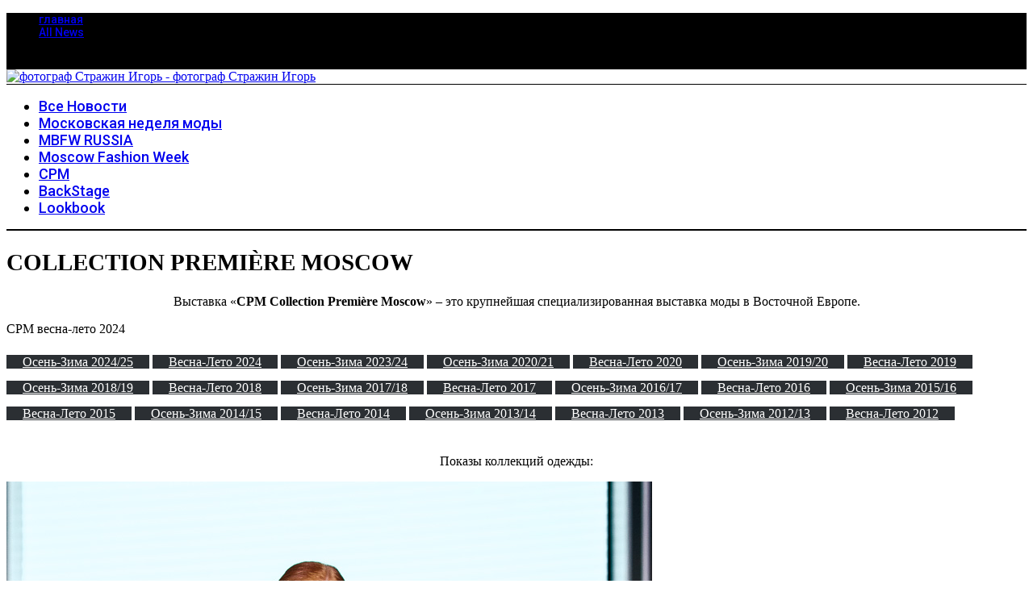

--- FILE ---
content_type: text/html; charset=UTF-8
request_url: https://strajin.ru/cpm/
body_size: 24779
content:
<!doctype html>
<html lang="ru-RU">
<head>
    <meta charset="UTF-8">
    <meta name="viewport" content="width=device-width, minimum-scale=1">
    <meta name="theme-color" content="#000000">
    <link rel="profile" href="http://gmpg.org/xfn/11">
    <title>COLLECTION PREMIÈRE MOSCOW | фотограф Стражин Игорь</title>
<meta name='robots' content='max-image-preview:large' />

<!-- This site is optimized with the Yoast SEO Premium plugin v13.4.1 - https://yoast.com/wordpress/plugins/seo/ -->
<meta name="description" content="Выставка «CPM Collection Première Moscow» – это крупнейшая специализированная выставка моды в Восточной Европе. Лучшие снимки с показом мод на CPM"/>
<meta name="robots" content="max-snippet:-1, max-image-preview:large, max-video-preview:-1"/>
<link rel="canonical" href="https://strajin.ru/cpm/" />
<link rel="next" href="https://strajin.ru/cpm/page/2/" />
<meta property="og:locale" content="ru_RU" />
<meta property="og:type" content="object" />
<meta property="og:title" content="CPM - COLLECTION PREMIÈRE MOSCOW" />
<meta property="og:description" content="CPM - COLLECTION PREMIÈRE MOSCOW" />
<meta property="og:url" content="https://strajin.ru/cpm/" />
<meta property="og:site_name" content="фотограф Стражин Игорь" />
<meta property="og:image" content="https://strajin.ru/wp-content/uploads/2020/04/Nissa-005.jpg" />
<meta property="og:image:secure_url" content="https://strajin.ru/wp-content/uploads/2020/04/Nissa-005.jpg" />
<meta property="og:image:width" content="600" />
<meta property="og:image:height" content="400" />
<meta name="twitter:card" content="summary_large_image" />
<meta name="twitter:description" content="Выставка «CPM Collection Première Moscow» – это крупнейшая специализированная выставка моды в Восточной Европе. Лучшие снимки с показом мод на CPM" />
<meta name="twitter:title" content="COLLECTION PREMIÈRE MOSCOW | фотограф Стражин Игорь" />
<meta name="twitter:site" content="@strajin_igor" />
<meta name="twitter:image" content="https://strajin.ru/wp-content/uploads/2020/04/Nissa-005.jpg" />
<script type='application/ld+json' class='yoast-schema-graph yoast-schema-graph--main'>{"@context":"https://schema.org","@graph":[{"@type":["Person","Organization"],"@id":"https://strajin.ru/#/schema/person/c6e54c559235c730250eede3706b12fa","name":"strajin.igor","image":{"@type":"ImageObject","@id":"https://strajin.ru/#personlogo","inLanguage":"ru-RU","url":"https://strajin.ru/wp-content/uploads/2022/05/strajin150.png","width":150,"height":150,"caption":"strajin.igor"},"logo":{"@id":"https://strajin.ru/#personlogo"},"sameAs":["http://www.pinterest.com/strajin/"]},{"@type":"WebSite","@id":"https://strajin.ru/#website","url":"https://strajin.ru/","name":"\u0444\u043e\u0442\u043e\u0433\u0440\u0430\u0444 \u0421\u0442\u0440\u0430\u0436\u0438\u043d \u0418\u0433\u043e\u0440\u044c","inLanguage":"ru-RU","description":"\u0444\u043e\u0442\u043e\u0433\u0440\u0430\u0444 \u0421\u0442\u0440\u0430\u0436\u0438\u043d \u0418\u0433\u043e\u0440\u044c","publisher":{"@id":"https://strajin.ru/#/schema/person/c6e54c559235c730250eede3706b12fa"},"potentialAction":[{"@type":"SearchAction","target":"https://strajin.ru/?s={search_term_string}","query-input":"required name=search_term_string"}]},{"@type":"CollectionPage","@id":"https://strajin.ru/cpm/#webpage","url":"https://strajin.ru/cpm/","name":"COLLECTION PREMI\u00c8RE MOSCOW | \u0444\u043e\u0442\u043e\u0433\u0440\u0430\u0444 \u0421\u0442\u0440\u0430\u0436\u0438\u043d \u0418\u0433\u043e\u0440\u044c","isPartOf":{"@id":"https://strajin.ru/#website"},"inLanguage":"ru-RU","description":"\u0412\u044b\u0441\u0442\u0430\u0432\u043a\u0430 \u00abCPM Collection Premi\u00e8re Moscow\u00bb \u2013 \u044d\u0442\u043e \u043a\u0440\u0443\u043f\u043d\u0435\u0439\u0448\u0430\u044f \u0441\u043f\u0435\u0446\u0438\u0430\u043b\u0438\u0437\u0438\u0440\u043e\u0432\u0430\u043d\u043d\u0430\u044f \u0432\u044b\u0441\u0442\u0430\u0432\u043a\u0430 \u043c\u043e\u0434\u044b \u0432 \u0412\u043e\u0441\u0442\u043e\u0447\u043d\u043e\u0439 \u0415\u0432\u0440\u043e\u043f\u0435. \u041b\u0443\u0447\u0448\u0438\u0435 \u0441\u043d\u0438\u043c\u043a\u0438 \u0441 \u043f\u043e\u043a\u0430\u0437\u043e\u043c \u043c\u043e\u0434 \u043d\u0430 CPM"}]}</script>
<!-- / Yoast SEO Premium plugin. -->

<link rel='dns-prefetch' href='//fonts.googleapis.com' />
<link rel='preconnect' href='https://fonts.gstatic.com' crossorigin />
<link rel="alternate" type="application/rss+xml" title="фотограф Стражин Игорь &raquo; Лента" href="https://strajin.ru/feed/" />
<link rel="alternate" type="application/rss+xml" title="фотограф Стражин Игорь &raquo; Лента комментариев" href="https://strajin.ru/comments/feed/" />
<link rel="alternate" type="application/rss+xml" title="фотограф Стражин Игорь &raquo; Лента рубрики COLLECTION PREMIÈRE MOSCOW" href="https://strajin.ru/cpm/feed/" />
<style id='wp-img-auto-sizes-contain-inline-css' type='text/css'>
img:is([sizes=auto i],[sizes^="auto," i]){contain-intrinsic-size:3000px 1500px}
/*# sourceURL=wp-img-auto-sizes-contain-inline-css */
</style>
<style id='wp-emoji-styles-inline-css' type='text/css'>

	img.wp-smiley, img.emoji {
		display: inline !important;
		border: none !important;
		box-shadow: none !important;
		height: 1em !important;
		width: 1em !important;
		margin: 0 0.07em !important;
		vertical-align: -0.1em !important;
		background: none !important;
		padding: 0 !important;
	}
/*# sourceURL=wp-emoji-styles-inline-css */
</style>
<style id='wp-block-library-inline-css' type='text/css'>
:root{--wp-block-synced-color:#7a00df;--wp-block-synced-color--rgb:122,0,223;--wp-bound-block-color:var(--wp-block-synced-color);--wp-editor-canvas-background:#ddd;--wp-admin-theme-color:#007cba;--wp-admin-theme-color--rgb:0,124,186;--wp-admin-theme-color-darker-10:#006ba1;--wp-admin-theme-color-darker-10--rgb:0,107,160.5;--wp-admin-theme-color-darker-20:#005a87;--wp-admin-theme-color-darker-20--rgb:0,90,135;--wp-admin-border-width-focus:2px}@media (min-resolution:192dpi){:root{--wp-admin-border-width-focus:1.5px}}.wp-element-button{cursor:pointer}:root .has-very-light-gray-background-color{background-color:#eee}:root .has-very-dark-gray-background-color{background-color:#313131}:root .has-very-light-gray-color{color:#eee}:root .has-very-dark-gray-color{color:#313131}:root .has-vivid-green-cyan-to-vivid-cyan-blue-gradient-background{background:linear-gradient(135deg,#00d084,#0693e3)}:root .has-purple-crush-gradient-background{background:linear-gradient(135deg,#34e2e4,#4721fb 50%,#ab1dfe)}:root .has-hazy-dawn-gradient-background{background:linear-gradient(135deg,#faaca8,#dad0ec)}:root .has-subdued-olive-gradient-background{background:linear-gradient(135deg,#fafae1,#67a671)}:root .has-atomic-cream-gradient-background{background:linear-gradient(135deg,#fdd79a,#004a59)}:root .has-nightshade-gradient-background{background:linear-gradient(135deg,#330968,#31cdcf)}:root .has-midnight-gradient-background{background:linear-gradient(135deg,#020381,#2874fc)}:root{--wp--preset--font-size--normal:16px;--wp--preset--font-size--huge:42px}.has-regular-font-size{font-size:1em}.has-larger-font-size{font-size:2.625em}.has-normal-font-size{font-size:var(--wp--preset--font-size--normal)}.has-huge-font-size{font-size:var(--wp--preset--font-size--huge)}.has-text-align-center{text-align:center}.has-text-align-left{text-align:left}.has-text-align-right{text-align:right}.has-fit-text{white-space:nowrap!important}#end-resizable-editor-section{display:none}.aligncenter{clear:both}.items-justified-left{justify-content:flex-start}.items-justified-center{justify-content:center}.items-justified-right{justify-content:flex-end}.items-justified-space-between{justify-content:space-between}.screen-reader-text{border:0;clip-path:inset(50%);height:1px;margin:-1px;overflow:hidden;padding:0;position:absolute;width:1px;word-wrap:normal!important}.screen-reader-text:focus{background-color:#ddd;clip-path:none;color:#444;display:block;font-size:1em;height:auto;left:5px;line-height:normal;padding:15px 23px 14px;text-decoration:none;top:5px;width:auto;z-index:100000}html :where(.has-border-color){border-style:solid}html :where([style*=border-top-color]){border-top-style:solid}html :where([style*=border-right-color]){border-right-style:solid}html :where([style*=border-bottom-color]){border-bottom-style:solid}html :where([style*=border-left-color]){border-left-style:solid}html :where([style*=border-width]){border-style:solid}html :where([style*=border-top-width]){border-top-style:solid}html :where([style*=border-right-width]){border-right-style:solid}html :where([style*=border-bottom-width]){border-bottom-style:solid}html :where([style*=border-left-width]){border-left-style:solid}html :where(img[class*=wp-image-]){height:auto;max-width:100%}:where(figure){margin:0 0 1em}html :where(.is-position-sticky){--wp-admin--admin-bar--position-offset:var(--wp-admin--admin-bar--height,0px)}@media screen and (max-width:600px){html :where(.is-position-sticky){--wp-admin--admin-bar--position-offset:0px}}

/*# sourceURL=wp-block-library-inline-css */
</style><style id='wp-block-paragraph-inline-css' type='text/css'>
.is-small-text{font-size:.875em}.is-regular-text{font-size:1em}.is-large-text{font-size:2.25em}.is-larger-text{font-size:3em}.has-drop-cap:not(:focus):first-letter{float:left;font-size:8.4em;font-style:normal;font-weight:100;line-height:.68;margin:.05em .1em 0 0;text-transform:uppercase}body.rtl .has-drop-cap:not(:focus):first-letter{float:none;margin-left:.1em}p.has-drop-cap.has-background{overflow:hidden}:root :where(p.has-background){padding:1.25em 2.375em}:where(p.has-text-color:not(.has-link-color)) a{color:inherit}p.has-text-align-left[style*="writing-mode:vertical-lr"],p.has-text-align-right[style*="writing-mode:vertical-rl"]{rotate:180deg}
/*# sourceURL=https://strajin.ru/wp-includes/blocks/paragraph/style.min.css */
</style>
<style id='wp-block-social-links-inline-css' type='text/css'>
.wp-block-social-links{background:none;box-sizing:border-box;margin-left:0;padding-left:0;padding-right:0;text-indent:0}.wp-block-social-links .wp-social-link a,.wp-block-social-links .wp-social-link a:hover{border-bottom:0;box-shadow:none;text-decoration:none}.wp-block-social-links .wp-social-link svg{height:1em;width:1em}.wp-block-social-links .wp-social-link span:not(.screen-reader-text){font-size:.65em;margin-left:.5em;margin-right:.5em}.wp-block-social-links.has-small-icon-size{font-size:16px}.wp-block-social-links,.wp-block-social-links.has-normal-icon-size{font-size:24px}.wp-block-social-links.has-large-icon-size{font-size:36px}.wp-block-social-links.has-huge-icon-size{font-size:48px}.wp-block-social-links.aligncenter{display:flex;justify-content:center}.wp-block-social-links.alignright{justify-content:flex-end}.wp-block-social-link{border-radius:9999px;display:block}@media not (prefers-reduced-motion){.wp-block-social-link{transition:transform .1s ease}}.wp-block-social-link{height:auto}.wp-block-social-link a{align-items:center;display:flex;line-height:0}.wp-block-social-link:hover{transform:scale(1.1)}.wp-block-social-links .wp-block-social-link.wp-social-link{display:inline-block;margin:0;padding:0}.wp-block-social-links .wp-block-social-link.wp-social-link .wp-block-social-link-anchor,.wp-block-social-links .wp-block-social-link.wp-social-link .wp-block-social-link-anchor svg,.wp-block-social-links .wp-block-social-link.wp-social-link .wp-block-social-link-anchor:active,.wp-block-social-links .wp-block-social-link.wp-social-link .wp-block-social-link-anchor:hover,.wp-block-social-links .wp-block-social-link.wp-social-link .wp-block-social-link-anchor:visited{color:currentColor;fill:currentColor}:where(.wp-block-social-links:not(.is-style-logos-only)) .wp-social-link{background-color:#f0f0f0;color:#444}:where(.wp-block-social-links:not(.is-style-logos-only)) .wp-social-link-amazon{background-color:#f90;color:#fff}:where(.wp-block-social-links:not(.is-style-logos-only)) .wp-social-link-bandcamp{background-color:#1ea0c3;color:#fff}:where(.wp-block-social-links:not(.is-style-logos-only)) .wp-social-link-behance{background-color:#0757fe;color:#fff}:where(.wp-block-social-links:not(.is-style-logos-only)) .wp-social-link-bluesky{background-color:#0a7aff;color:#fff}:where(.wp-block-social-links:not(.is-style-logos-only)) .wp-social-link-codepen{background-color:#1e1f26;color:#fff}:where(.wp-block-social-links:not(.is-style-logos-only)) .wp-social-link-deviantart{background-color:#02e49b;color:#fff}:where(.wp-block-social-links:not(.is-style-logos-only)) .wp-social-link-discord{background-color:#5865f2;color:#fff}:where(.wp-block-social-links:not(.is-style-logos-only)) .wp-social-link-dribbble{background-color:#e94c89;color:#fff}:where(.wp-block-social-links:not(.is-style-logos-only)) .wp-social-link-dropbox{background-color:#4280ff;color:#fff}:where(.wp-block-social-links:not(.is-style-logos-only)) .wp-social-link-etsy{background-color:#f45800;color:#fff}:where(.wp-block-social-links:not(.is-style-logos-only)) .wp-social-link-facebook{background-color:#0866ff;color:#fff}:where(.wp-block-social-links:not(.is-style-logos-only)) .wp-social-link-fivehundredpx{background-color:#000;color:#fff}:where(.wp-block-social-links:not(.is-style-logos-only)) .wp-social-link-flickr{background-color:#0461dd;color:#fff}:where(.wp-block-social-links:not(.is-style-logos-only)) .wp-social-link-foursquare{background-color:#e65678;color:#fff}:where(.wp-block-social-links:not(.is-style-logos-only)) .wp-social-link-github{background-color:#24292d;color:#fff}:where(.wp-block-social-links:not(.is-style-logos-only)) .wp-social-link-goodreads{background-color:#eceadd;color:#382110}:where(.wp-block-social-links:not(.is-style-logos-only)) .wp-social-link-google{background-color:#ea4434;color:#fff}:where(.wp-block-social-links:not(.is-style-logos-only)) .wp-social-link-gravatar{background-color:#1d4fc4;color:#fff}:where(.wp-block-social-links:not(.is-style-logos-only)) .wp-social-link-instagram{background-color:#f00075;color:#fff}:where(.wp-block-social-links:not(.is-style-logos-only)) .wp-social-link-lastfm{background-color:#e21b24;color:#fff}:where(.wp-block-social-links:not(.is-style-logos-only)) .wp-social-link-linkedin{background-color:#0d66c2;color:#fff}:where(.wp-block-social-links:not(.is-style-logos-only)) .wp-social-link-mastodon{background-color:#3288d4;color:#fff}:where(.wp-block-social-links:not(.is-style-logos-only)) .wp-social-link-medium{background-color:#000;color:#fff}:where(.wp-block-social-links:not(.is-style-logos-only)) .wp-social-link-meetup{background-color:#f6405f;color:#fff}:where(.wp-block-social-links:not(.is-style-logos-only)) .wp-social-link-patreon{background-color:#000;color:#fff}:where(.wp-block-social-links:not(.is-style-logos-only)) .wp-social-link-pinterest{background-color:#e60122;color:#fff}:where(.wp-block-social-links:not(.is-style-logos-only)) .wp-social-link-pocket{background-color:#ef4155;color:#fff}:where(.wp-block-social-links:not(.is-style-logos-only)) .wp-social-link-reddit{background-color:#ff4500;color:#fff}:where(.wp-block-social-links:not(.is-style-logos-only)) .wp-social-link-skype{background-color:#0478d7;color:#fff}:where(.wp-block-social-links:not(.is-style-logos-only)) .wp-social-link-snapchat{background-color:#fefc00;color:#fff;stroke:#000}:where(.wp-block-social-links:not(.is-style-logos-only)) .wp-social-link-soundcloud{background-color:#ff5600;color:#fff}:where(.wp-block-social-links:not(.is-style-logos-only)) .wp-social-link-spotify{background-color:#1bd760;color:#fff}:where(.wp-block-social-links:not(.is-style-logos-only)) .wp-social-link-telegram{background-color:#2aabee;color:#fff}:where(.wp-block-social-links:not(.is-style-logos-only)) .wp-social-link-threads{background-color:#000;color:#fff}:where(.wp-block-social-links:not(.is-style-logos-only)) .wp-social-link-tiktok{background-color:#000;color:#fff}:where(.wp-block-social-links:not(.is-style-logos-only)) .wp-social-link-tumblr{background-color:#011835;color:#fff}:where(.wp-block-social-links:not(.is-style-logos-only)) .wp-social-link-twitch{background-color:#6440a4;color:#fff}:where(.wp-block-social-links:not(.is-style-logos-only)) .wp-social-link-twitter{background-color:#1da1f2;color:#fff}:where(.wp-block-social-links:not(.is-style-logos-only)) .wp-social-link-vimeo{background-color:#1eb7ea;color:#fff}:where(.wp-block-social-links:not(.is-style-logos-only)) .wp-social-link-vk{background-color:#4680c2;color:#fff}:where(.wp-block-social-links:not(.is-style-logos-only)) .wp-social-link-wordpress{background-color:#3499cd;color:#fff}:where(.wp-block-social-links:not(.is-style-logos-only)) .wp-social-link-whatsapp{background-color:#25d366;color:#fff}:where(.wp-block-social-links:not(.is-style-logos-only)) .wp-social-link-x{background-color:#000;color:#fff}:where(.wp-block-social-links:not(.is-style-logos-only)) .wp-social-link-yelp{background-color:#d32422;color:#fff}:where(.wp-block-social-links:not(.is-style-logos-only)) .wp-social-link-youtube{background-color:red;color:#fff}:where(.wp-block-social-links.is-style-logos-only) .wp-social-link{background:none}:where(.wp-block-social-links.is-style-logos-only) .wp-social-link svg{height:1.25em;width:1.25em}:where(.wp-block-social-links.is-style-logos-only) .wp-social-link-amazon{color:#f90}:where(.wp-block-social-links.is-style-logos-only) .wp-social-link-bandcamp{color:#1ea0c3}:where(.wp-block-social-links.is-style-logos-only) .wp-social-link-behance{color:#0757fe}:where(.wp-block-social-links.is-style-logos-only) .wp-social-link-bluesky{color:#0a7aff}:where(.wp-block-social-links.is-style-logos-only) .wp-social-link-codepen{color:#1e1f26}:where(.wp-block-social-links.is-style-logos-only) .wp-social-link-deviantart{color:#02e49b}:where(.wp-block-social-links.is-style-logos-only) .wp-social-link-discord{color:#5865f2}:where(.wp-block-social-links.is-style-logos-only) .wp-social-link-dribbble{color:#e94c89}:where(.wp-block-social-links.is-style-logos-only) .wp-social-link-dropbox{color:#4280ff}:where(.wp-block-social-links.is-style-logos-only) .wp-social-link-etsy{color:#f45800}:where(.wp-block-social-links.is-style-logos-only) .wp-social-link-facebook{color:#0866ff}:where(.wp-block-social-links.is-style-logos-only) .wp-social-link-fivehundredpx{color:#000}:where(.wp-block-social-links.is-style-logos-only) .wp-social-link-flickr{color:#0461dd}:where(.wp-block-social-links.is-style-logos-only) .wp-social-link-foursquare{color:#e65678}:where(.wp-block-social-links.is-style-logos-only) .wp-social-link-github{color:#24292d}:where(.wp-block-social-links.is-style-logos-only) .wp-social-link-goodreads{color:#382110}:where(.wp-block-social-links.is-style-logos-only) .wp-social-link-google{color:#ea4434}:where(.wp-block-social-links.is-style-logos-only) .wp-social-link-gravatar{color:#1d4fc4}:where(.wp-block-social-links.is-style-logos-only) .wp-social-link-instagram{color:#f00075}:where(.wp-block-social-links.is-style-logos-only) .wp-social-link-lastfm{color:#e21b24}:where(.wp-block-social-links.is-style-logos-only) .wp-social-link-linkedin{color:#0d66c2}:where(.wp-block-social-links.is-style-logos-only) .wp-social-link-mastodon{color:#3288d4}:where(.wp-block-social-links.is-style-logos-only) .wp-social-link-medium{color:#000}:where(.wp-block-social-links.is-style-logos-only) .wp-social-link-meetup{color:#f6405f}:where(.wp-block-social-links.is-style-logos-only) .wp-social-link-patreon{color:#000}:where(.wp-block-social-links.is-style-logos-only) .wp-social-link-pinterest{color:#e60122}:where(.wp-block-social-links.is-style-logos-only) .wp-social-link-pocket{color:#ef4155}:where(.wp-block-social-links.is-style-logos-only) .wp-social-link-reddit{color:#ff4500}:where(.wp-block-social-links.is-style-logos-only) .wp-social-link-skype{color:#0478d7}:where(.wp-block-social-links.is-style-logos-only) .wp-social-link-snapchat{color:#fff;stroke:#000}:where(.wp-block-social-links.is-style-logos-only) .wp-social-link-soundcloud{color:#ff5600}:where(.wp-block-social-links.is-style-logos-only) .wp-social-link-spotify{color:#1bd760}:where(.wp-block-social-links.is-style-logos-only) .wp-social-link-telegram{color:#2aabee}:where(.wp-block-social-links.is-style-logos-only) .wp-social-link-threads{color:#000}:where(.wp-block-social-links.is-style-logos-only) .wp-social-link-tiktok{color:#000}:where(.wp-block-social-links.is-style-logos-only) .wp-social-link-tumblr{color:#011835}:where(.wp-block-social-links.is-style-logos-only) .wp-social-link-twitch{color:#6440a4}:where(.wp-block-social-links.is-style-logos-only) .wp-social-link-twitter{color:#1da1f2}:where(.wp-block-social-links.is-style-logos-only) .wp-social-link-vimeo{color:#1eb7ea}:where(.wp-block-social-links.is-style-logos-only) .wp-social-link-vk{color:#4680c2}:where(.wp-block-social-links.is-style-logos-only) .wp-social-link-whatsapp{color:#25d366}:where(.wp-block-social-links.is-style-logos-only) .wp-social-link-wordpress{color:#3499cd}:where(.wp-block-social-links.is-style-logos-only) .wp-social-link-x{color:#000}:where(.wp-block-social-links.is-style-logos-only) .wp-social-link-yelp{color:#d32422}:where(.wp-block-social-links.is-style-logos-only) .wp-social-link-youtube{color:red}.wp-block-social-links.is-style-pill-shape .wp-social-link{width:auto}:root :where(.wp-block-social-links .wp-social-link a){padding:.25em}:root :where(.wp-block-social-links.is-style-logos-only .wp-social-link a){padding:0}:root :where(.wp-block-social-links.is-style-pill-shape .wp-social-link a){padding-left:.6666666667em;padding-right:.6666666667em}.wp-block-social-links:not(.has-icon-color):not(.has-icon-background-color) .wp-social-link-snapchat .wp-block-social-link-label{color:#000}
/*# sourceURL=https://strajin.ru/wp-includes/blocks/social-links/style.min.css */
</style>
<style id='global-styles-inline-css' type='text/css'>
:root{--wp--preset--aspect-ratio--square: 1;--wp--preset--aspect-ratio--4-3: 4/3;--wp--preset--aspect-ratio--3-4: 3/4;--wp--preset--aspect-ratio--3-2: 3/2;--wp--preset--aspect-ratio--2-3: 2/3;--wp--preset--aspect-ratio--16-9: 16/9;--wp--preset--aspect-ratio--9-16: 9/16;--wp--preset--color--black: #000000;--wp--preset--color--cyan-bluish-gray: #abb8c3;--wp--preset--color--white: #ffffff;--wp--preset--color--pale-pink: #f78da7;--wp--preset--color--vivid-red: #cf2e2e;--wp--preset--color--luminous-vivid-orange: #ff6900;--wp--preset--color--luminous-vivid-amber: #fcb900;--wp--preset--color--light-green-cyan: #7bdcb5;--wp--preset--color--vivid-green-cyan: #00d084;--wp--preset--color--pale-cyan-blue: #8ed1fc;--wp--preset--color--vivid-cyan-blue: #0693e3;--wp--preset--color--vivid-purple: #9b51e0;--wp--preset--gradient--vivid-cyan-blue-to-vivid-purple: linear-gradient(135deg,rgb(6,147,227) 0%,rgb(155,81,224) 100%);--wp--preset--gradient--light-green-cyan-to-vivid-green-cyan: linear-gradient(135deg,rgb(122,220,180) 0%,rgb(0,208,130) 100%);--wp--preset--gradient--luminous-vivid-amber-to-luminous-vivid-orange: linear-gradient(135deg,rgb(252,185,0) 0%,rgb(255,105,0) 100%);--wp--preset--gradient--luminous-vivid-orange-to-vivid-red: linear-gradient(135deg,rgb(255,105,0) 0%,rgb(207,46,46) 100%);--wp--preset--gradient--very-light-gray-to-cyan-bluish-gray: linear-gradient(135deg,rgb(238,238,238) 0%,rgb(169,184,195) 100%);--wp--preset--gradient--cool-to-warm-spectrum: linear-gradient(135deg,rgb(74,234,220) 0%,rgb(151,120,209) 20%,rgb(207,42,186) 40%,rgb(238,44,130) 60%,rgb(251,105,98) 80%,rgb(254,248,76) 100%);--wp--preset--gradient--blush-light-purple: linear-gradient(135deg,rgb(255,206,236) 0%,rgb(152,150,240) 100%);--wp--preset--gradient--blush-bordeaux: linear-gradient(135deg,rgb(254,205,165) 0%,rgb(254,45,45) 50%,rgb(107,0,62) 100%);--wp--preset--gradient--luminous-dusk: linear-gradient(135deg,rgb(255,203,112) 0%,rgb(199,81,192) 50%,rgb(65,88,208) 100%);--wp--preset--gradient--pale-ocean: linear-gradient(135deg,rgb(255,245,203) 0%,rgb(182,227,212) 50%,rgb(51,167,181) 100%);--wp--preset--gradient--electric-grass: linear-gradient(135deg,rgb(202,248,128) 0%,rgb(113,206,126) 100%);--wp--preset--gradient--midnight: linear-gradient(135deg,rgb(2,3,129) 0%,rgb(40,116,252) 100%);--wp--preset--font-size--small: 13px;--wp--preset--font-size--medium: 20px;--wp--preset--font-size--large: 36px;--wp--preset--font-size--x-large: 42px;--wp--preset--spacing--20: 0.44rem;--wp--preset--spacing--30: 0.67rem;--wp--preset--spacing--40: 1rem;--wp--preset--spacing--50: 1.5rem;--wp--preset--spacing--60: 2.25rem;--wp--preset--spacing--70: 3.38rem;--wp--preset--spacing--80: 5.06rem;--wp--preset--shadow--natural: 6px 6px 9px rgba(0, 0, 0, 0.2);--wp--preset--shadow--deep: 12px 12px 50px rgba(0, 0, 0, 0.4);--wp--preset--shadow--sharp: 6px 6px 0px rgba(0, 0, 0, 0.2);--wp--preset--shadow--outlined: 6px 6px 0px -3px rgb(255, 255, 255), 6px 6px rgb(0, 0, 0);--wp--preset--shadow--crisp: 6px 6px 0px rgb(0, 0, 0);}:where(.is-layout-flex){gap: 0.5em;}:where(.is-layout-grid){gap: 0.5em;}body .is-layout-flex{display: flex;}.is-layout-flex{flex-wrap: wrap;align-items: center;}.is-layout-flex > :is(*, div){margin: 0;}body .is-layout-grid{display: grid;}.is-layout-grid > :is(*, div){margin: 0;}:where(.wp-block-columns.is-layout-flex){gap: 2em;}:where(.wp-block-columns.is-layout-grid){gap: 2em;}:where(.wp-block-post-template.is-layout-flex){gap: 1.25em;}:where(.wp-block-post-template.is-layout-grid){gap: 1.25em;}.has-black-color{color: var(--wp--preset--color--black) !important;}.has-cyan-bluish-gray-color{color: var(--wp--preset--color--cyan-bluish-gray) !important;}.has-white-color{color: var(--wp--preset--color--white) !important;}.has-pale-pink-color{color: var(--wp--preset--color--pale-pink) !important;}.has-vivid-red-color{color: var(--wp--preset--color--vivid-red) !important;}.has-luminous-vivid-orange-color{color: var(--wp--preset--color--luminous-vivid-orange) !important;}.has-luminous-vivid-amber-color{color: var(--wp--preset--color--luminous-vivid-amber) !important;}.has-light-green-cyan-color{color: var(--wp--preset--color--light-green-cyan) !important;}.has-vivid-green-cyan-color{color: var(--wp--preset--color--vivid-green-cyan) !important;}.has-pale-cyan-blue-color{color: var(--wp--preset--color--pale-cyan-blue) !important;}.has-vivid-cyan-blue-color{color: var(--wp--preset--color--vivid-cyan-blue) !important;}.has-vivid-purple-color{color: var(--wp--preset--color--vivid-purple) !important;}.has-black-background-color{background-color: var(--wp--preset--color--black) !important;}.has-cyan-bluish-gray-background-color{background-color: var(--wp--preset--color--cyan-bluish-gray) !important;}.has-white-background-color{background-color: var(--wp--preset--color--white) !important;}.has-pale-pink-background-color{background-color: var(--wp--preset--color--pale-pink) !important;}.has-vivid-red-background-color{background-color: var(--wp--preset--color--vivid-red) !important;}.has-luminous-vivid-orange-background-color{background-color: var(--wp--preset--color--luminous-vivid-orange) !important;}.has-luminous-vivid-amber-background-color{background-color: var(--wp--preset--color--luminous-vivid-amber) !important;}.has-light-green-cyan-background-color{background-color: var(--wp--preset--color--light-green-cyan) !important;}.has-vivid-green-cyan-background-color{background-color: var(--wp--preset--color--vivid-green-cyan) !important;}.has-pale-cyan-blue-background-color{background-color: var(--wp--preset--color--pale-cyan-blue) !important;}.has-vivid-cyan-blue-background-color{background-color: var(--wp--preset--color--vivid-cyan-blue) !important;}.has-vivid-purple-background-color{background-color: var(--wp--preset--color--vivid-purple) !important;}.has-black-border-color{border-color: var(--wp--preset--color--black) !important;}.has-cyan-bluish-gray-border-color{border-color: var(--wp--preset--color--cyan-bluish-gray) !important;}.has-white-border-color{border-color: var(--wp--preset--color--white) !important;}.has-pale-pink-border-color{border-color: var(--wp--preset--color--pale-pink) !important;}.has-vivid-red-border-color{border-color: var(--wp--preset--color--vivid-red) !important;}.has-luminous-vivid-orange-border-color{border-color: var(--wp--preset--color--luminous-vivid-orange) !important;}.has-luminous-vivid-amber-border-color{border-color: var(--wp--preset--color--luminous-vivid-amber) !important;}.has-light-green-cyan-border-color{border-color: var(--wp--preset--color--light-green-cyan) !important;}.has-vivid-green-cyan-border-color{border-color: var(--wp--preset--color--vivid-green-cyan) !important;}.has-pale-cyan-blue-border-color{border-color: var(--wp--preset--color--pale-cyan-blue) !important;}.has-vivid-cyan-blue-border-color{border-color: var(--wp--preset--color--vivid-cyan-blue) !important;}.has-vivid-purple-border-color{border-color: var(--wp--preset--color--vivid-purple) !important;}.has-vivid-cyan-blue-to-vivid-purple-gradient-background{background: var(--wp--preset--gradient--vivid-cyan-blue-to-vivid-purple) !important;}.has-light-green-cyan-to-vivid-green-cyan-gradient-background{background: var(--wp--preset--gradient--light-green-cyan-to-vivid-green-cyan) !important;}.has-luminous-vivid-amber-to-luminous-vivid-orange-gradient-background{background: var(--wp--preset--gradient--luminous-vivid-amber-to-luminous-vivid-orange) !important;}.has-luminous-vivid-orange-to-vivid-red-gradient-background{background: var(--wp--preset--gradient--luminous-vivid-orange-to-vivid-red) !important;}.has-very-light-gray-to-cyan-bluish-gray-gradient-background{background: var(--wp--preset--gradient--very-light-gray-to-cyan-bluish-gray) !important;}.has-cool-to-warm-spectrum-gradient-background{background: var(--wp--preset--gradient--cool-to-warm-spectrum) !important;}.has-blush-light-purple-gradient-background{background: var(--wp--preset--gradient--blush-light-purple) !important;}.has-blush-bordeaux-gradient-background{background: var(--wp--preset--gradient--blush-bordeaux) !important;}.has-luminous-dusk-gradient-background{background: var(--wp--preset--gradient--luminous-dusk) !important;}.has-pale-ocean-gradient-background{background: var(--wp--preset--gradient--pale-ocean) !important;}.has-electric-grass-gradient-background{background: var(--wp--preset--gradient--electric-grass) !important;}.has-midnight-gradient-background{background: var(--wp--preset--gradient--midnight) !important;}.has-small-font-size{font-size: var(--wp--preset--font-size--small) !important;}.has-medium-font-size{font-size: var(--wp--preset--font-size--medium) !important;}.has-large-font-size{font-size: var(--wp--preset--font-size--large) !important;}.has-x-large-font-size{font-size: var(--wp--preset--font-size--x-large) !important;}
/*# sourceURL=global-styles-inline-css */
</style>
<style id='core-block-supports-inline-css' type='text/css'>
.wp-container-core-social-links-is-layout-16018d1d{justify-content:center;}
/*# sourceURL=core-block-supports-inline-css */
</style>

<style id='classic-theme-styles-inline-css' type='text/css'>
/*! This file is auto-generated */
.wp-block-button__link{color:#fff;background-color:#32373c;border-radius:9999px;box-shadow:none;text-decoration:none;padding:calc(.667em + 2px) calc(1.333em + 2px);font-size:1.125em}.wp-block-file__button{background:#32373c;color:#fff;text-decoration:none}
/*# sourceURL=/wp-includes/css/classic-themes.min.css */
</style>
<link rel='stylesheet' id='contact-form-7-css' href='https://strajin.ru/wp-content/plugins/contact-form-7/includes/css/styles.css?ver=6.1.4' type='text/css' media='all' />
<link rel='stylesheet' id='sc-frontend-style-css' href='https://strajin.ru/wp-content/plugins/shortcodes-indep/css/frontend-style.css?ver=6.9' type='text/css' media='all' />
<link rel='stylesheet' id='extendify-utility-styles-css' href='https://strajin.ru/wp-content/plugins/extendify/public/build/utility-minimum.css?ver=6.9' type='text/css' media='all' />
<link rel='stylesheet' id='main-style-css' href='https://strajin.ru/wp-content/themes/simplemag/style.css?ver=5.5' type='text/css' media='all' />
<link rel="preload" as="style" href="https://fonts.googleapis.com/css?family=Roboto:500%7CPlayfair%20Display:700&#038;display=swap&#038;ver=1653942096" /><link rel="stylesheet" href="https://fonts.googleapis.com/css?family=Roboto:500%7CPlayfair%20Display:700&#038;display=swap&#038;ver=1653942096" media="print" onload="this.media='all'"><noscript><link rel="stylesheet" href="https://fonts.googleapis.com/css?family=Roboto:500%7CPlayfair%20Display:700&#038;display=swap&#038;ver=1653942096" /></noscript><style id='simplemag-inline-css-inline-css' type='text/css'>
:root { --site-background: #fff; --site-color: #444; --hp-sections-space: 100px; } .site-header .site-branding { max-width: 367px; } .main-menu .sub-links .active-link, .main-menu .mega-menu-item:hover .item-title a, .main-menu > ul > .sub-menu-columns > .sub-menu > .sub-links > li > a { color: #ffcc0d; } .main-menu .sub-menu-two-columns > .sub-menu > .sub-links li a:after { background-color: #ffcc0d; } .main-menu .posts-loading:after { border-top-color: #ffcc0d; border-bottom-color: #ffcc0d; } .main-menu > ul > .link-arrow > a > span:after { border-color: transparent transparent #ffcc0d; } .main-menu > ul > li > .sub-menu { border-top-color: #ffcc0d; } .sidebar .widget { border-bottom-color: #000; } .footer-sidebar .widget_rss li:after, .footer-sidebar .widget_pages li:after, .footer-sidebar .widget_nav_menu li:after, .footer-sidebar .widget_categories ul li:after, .footer-sidebar .widget_recent_entries li:after, .footer-sidebar .widget_recent_comments li:after, .widget_nav_menu li:not(:last-of-type):after { background-color: #585b61; } .entry-title, .section-title { text-transform: none; } @media only screen and (min-width: 960px) { .gallery-carousel__image img { height: 400px; } } .global-sliders .entry-title, .full-width-image .title, .full-width-video .title {font-size: 18px;} @media screen and (min-width: 300px) { .global-sliders .entry-title, .full-width-image .title, .full-width-video .title { font-size: calc(18px + (32 - 18) * ((100vw - 300px) / (1600 - 300))); } } @media screen and (min-width: 1600px) { .global-sliders .entry-title, .full-width-image .title, .full-width-video .title {font-size: 32px;} }.section-title .title {font-size: 22px;} @media screen and (min-width: 300px) { .section-title .title { font-size: calc(22px + (30 - 22) * ((100vw - 300px) / (1600 - 300))); } } @media screen and (min-width: 1600px) { .section-title .title {font-size: 30px;} }.page-title .entry-title {font-size: 24px;} @media screen and (min-width: 300px) { .page-title .entry-title { font-size: calc(24px + (30 - 24) * ((100vw - 300px) / (1600 - 300))); } } @media screen and (min-width: 1600px) { .page-title .entry-title {font-size: 30px;} }.entries .entry-title {font-size: 18px;} @media screen and (min-width: 300px) { .entries .entry-title { font-size: calc(18px + (20 - 18) * ((100vw - 300px) / (1600 - 300))); } } @media screen and (min-width: 1600px) { .entries .entry-title {font-size: 20px;} }
/*# sourceURL=simplemag-inline-css-inline-css */
</style>
<script type="text/javascript" src="https://strajin.ru/wp-includes/js/jquery/jquery.min.js?ver=3.7.1" id="jquery-core-js"></script>
<script type="text/javascript" src="https://strajin.ru/wp-includes/js/jquery/jquery-migrate.min.js?ver=3.4.1" id="jquery-migrate-js"></script>
<link rel="https://api.w.org/" href="https://strajin.ru/wp-json/" /><link rel="alternate" title="JSON" type="application/json" href="https://strajin.ru/wp-json/wp/v2/categories/7" /><link rel="EditURI" type="application/rsd+xml" title="RSD" href="https://strajin.ru/xmlrpc.php?rsd" />
<meta name="generator" content="WordPress 6.9" />
<meta name="generator" content="Redux 4.5.9" /><link rel="icon" href="https://strajin.ru/wp-content/uploads/2016/08/cropped-retina-favicon-32x32.png" sizes="32x32" />
<link rel="icon" href="https://strajin.ru/wp-content/uploads/2016/08/cropped-retina-favicon-192x192.png" sizes="192x192" />
<link rel="apple-touch-icon" href="https://strajin.ru/wp-content/uploads/2016/08/cropped-retina-favicon-180x180.png" />
<meta name="msapplication-TileImage" content="https://strajin.ru/wp-content/uploads/2016/08/cropped-retina-favicon-270x270.png" />
<style id="ti_option-dynamic-css" title="dynamic-css" class="redux-options-output">:root{--font_titles-font-family:Playfair Display;--font_titles-font-weight:700;--titles_size-font-size:30px;--silder_titles_size-font-size:32px;--post_item_titles_size-font-size:20px;--single_font_size-font-size:30px;--font_text-font-family:Georgia, serif;--entry_content_font-font-size:16px;--entry_content_font-line-height:24px;--main_site_color:#ffcc0d;--secondary_site_color:#000000;--header_site_color:#ffffff;--site_top_strip_links-regular:#ffffff;--site_top_strip_links-hover:#ffcc0d;--slider_tint:#000000;--slider_tint_strength:0.1;--slider_tint_strength_hover:0.7;--footer_color:#111111;--footer_titles:#ffcc0d;--footer_text:#ffffff;--footer_links-regular:#8c919b;--footer_links-hover:#ffcc0d;}.menu, .entry-meta, .see-more, .read-more, .read-more-link, .nav-title, .related-posts-tabs li a, #submit, .copyright{font-family:Roboto;font-weight:500;font-style:normal;}.secondary-menu > ul > li{font-size:14px;}.main-menu > ul > li{font-size:18px;}.top-strip, .secondary-menu .sub-menu, .top-strip .search-form input[type="text"], .top-strip .social li ul{background-color:#000000;}.top-strip{border-bottom:0px solid #000;}.top-strip .social li a{color:#f7f7f7;}.main-menu{background-color:#ffffff;}.main-menu > ul > li{color:#000;}.main-menu > ul > li:hover{color:#333;}.main-menu > ul > li > a:before{background-color:#eeeeee;}.main-menu{border-top:1px solid #000;}.main-menu{border-bottom:2px solid #000;}.main-menu .sub-menu{background-color:#000000;}.main-menu .sub-menu li, .mega-menu-posts .item-title{color:#ffffff;}.main-menu .sub-menu li:hover, .mega-menu-posts .item-title:hover{color:#ffcc0d;}.sidebar{border-top:1px solid #000;border-bottom:1px solid #000;border-left:1px solid #000;border-right:1px solid #000;}.slide-dock{background-color:#ffffff;}.slide-dock__title, .slide-dock p{color:#000000;}.slide-dock .entry-meta a, .slide-dock .entry-title{color:#000000;}.footer-border-top, .footer-sidebar .widget-area:before, .footer-sidebar .widget{border-top:1px dotted #585b61;border-bottom:1px dotted #585b61;border-left:1px dotted #585b61;border-right:1px dotted #585b61;}.full-width-sidebar{background-color:#f8f8f8;}.full-width-sidebar, .full-width-sidebar a{color:#000000;}.copyright{background-color:#000000;}.copyright, .copyright a{color:#ffffff;}.copyright{border-top:0px dotted #585b61;}</style>	<link type="text/css" rel="stylesheet" href="/wp-content/themes/simplemag/lightgallery/css/lightgallery.min.css" />       <script src="https://ajax.googleapis.com/ajax/libs/jquery/3.4.1/jquery.min.js"></script>
	
<link rel='stylesheet' id='su-shortcodes-css' href='https://strajin.ru/wp-content/plugins/shortcodes-ultimate/includes/css/shortcodes.css?ver=7.4.7' type='text/css' media='all' />
</head>

<body class="archive category category-cpm category-7 wp-embed-responsive wp-theme-simplemag simplemag-5-5 ltr layout-full">
	<!-- lightgallery plugins -->
	<script src="/wp-content/themes/simplemag/lightgallery/js/lightgallery-all.min.js"></script>
	<!-- A jQuery plugin that adds cross-browser mouse wheel support. (Optional) -->
	<script src="/wp-content/themes/simplemag/lightgallery/js/jquery.mousewheel.min.js"></script>
	
<!-- Yandex.Metrika counter -->
<script type="text/javascript" >
   (function(m,e,t,r,i,k,a){m[i]=m[i]||function(){(m[i].a=m[i].a||[]).push(arguments)};
   m[i].l=1*new Date();k=e.createElement(t),a=e.getElementsByTagName(t)[0],k.async=1,k.src=r,a.parentNode.insertBefore(k,a)})
   (window, document, "script", "https://mc.yandex.ru/metrika/tag.js", "ym");

   ym(88701572, "init", {
        clickmap:true,
        trackLinks:true,
        accurateTrackBounce:true
   });
</script>
<noscript><div><img src="https://mc.yandex.ru/watch/88701572" style="position:absolute; left:-9999px;" alt="" /></div></noscript>
<!-- /Yandex.Metrika counter -->

	<!-- Global site tag (gtag.js) - Google Analytics -->
<script async src="https://www.googletagmanager.com/gtag/js?id=UA-35010753-1"></script>
<script>
  window.dataLayer = window.dataLayer || [];
  function gtag(){dataLayer.push(arguments);}
  gtag('js', new Date());

  gtag('config', 'UA-35010753-1');
</script>

	

    <section class="no-print top-strip">

        
        <div class="wrapper">

            <div id="mobile-menu-reveal" class="icon-button mobile-menu-reveal"><i class="hamburger-icon"></i></div>

            
            
        <nav class="secondary-menu" role="navigation" aria-label="Secondary Menu"><ul id="secondary_menu" class="menu"><li id="menu-item-15785" class="menu-item menu-item-type-custom menu-item-object-custom menu-item-home menu-item-15785"><a href="http://strajin.ru">главная</a></li>
<li id="menu-item-28551" class="menu-item menu-item-type-post_type menu-item-object-page current_page_parent menu-item-28551"><a href="https://strajin.ru/all-news/">All News</a></li>
</ul></nav>
            
                <div class="right-side">

                    
                    <div id="search-reveal" class="icon-button search-reveal"><svg class="sm-svg-icon icon-search" width="18" height="18" aria-hidden="true" role="img" xmlns="http://www.w3.org/2000/svg" viewBox="0 0 24 24"><path d="M0 10.498c0 5.786 4.711 10.498 10.497 10.498 2.514 0 4.819-.882 6.627-2.362l8.364 8.365L27 25.489l-8.366-8.365a10.4189 10.4189 0 0 0 2.361-6.626C20.995 4.712 16.284 0 10.497 0 4.711 0 0 4.712 0 10.498zm2.099 0c0-4.65 3.748-8.398 8.398-8.398 4.651 0 8.398 3.748 8.398 8.398 0 4.651-3.747 8.398-8.398 8.398-4.65 0-8.398-3.747-8.398-8.398z"></path></svg></div>
                    
                </div>

            
        </div><!-- .wrapper -->

    </section><!-- .top-strip -->



        <header id="masthead" class="site-header" role="banner" class="clearfix">
        <div id="branding" class="anmtd">
            <div class="wrapper">
            
<div class="header-row header-default">
    <a href="https://strajin.ru" class="site-branding" rel="home"><img class="site-logo" src="https://strajin.ru/wp-content/themes/simplemag/images/logo.png" alt="фотограф Стражин Игорь - фотограф Стражин Игорь" width="367" height="66" /></a>
    </div><!-- .header-default -->            </div><!-- .wrapper -->
        </div><!-- #branding -->
    </header><!-- #masthead -->
    
    
    
        <nav class="no-print anmtd main-menu" role="navigation" aria-label="Main Menu"><ul id="main_menu" class="menu"><li id="menu-item-28552" class="menu-item menu-item-type-post_type menu-item-object-page current_page_parent"><a href="https://strajin.ru/all-news/"><span>Все Новости</span></a></li>
<li id="menu-item-36950" class="menu-item menu-item-type-taxonomy menu-item-object-category"><a href="https://strajin.ru/moscowfashion/"><span>Московская неделя моды</span></a></li>
<li id="menu-item-16374" class="menu-item menu-item-type-taxonomy menu-item-object-category"><a href="https://strajin.ru/mbfwrussia/"><span>MBFW RUSSIA</span></a></li>
<li id="menu-item-15787" class="menu-item menu-item-type-taxonomy menu-item-object-category"><a href="https://strajin.ru/mfw/"><span>Moscow Fashion Week</span></a></li>
<li id="menu-item-15786" class="menu-item menu-item-type-taxonomy menu-item-object-category current-menu-item"><a href="https://strajin.ru/cpm/"><span>CPM</span></a></li>
<li id="menu-item-16625" class="menu-item menu-item-type-taxonomy menu-item-object-category"><a href="https://strajin.ru/backstage/"><span>BackStage</span></a></li>
<li id="menu-item-16626" class="menu-item menu-item-type-taxonomy menu-item-object-category"><a href="https://strajin.ru/lookbook/"><span>Lookbook</span></a></li>
</ul></nav>	
	            
<script type="text/javascript">
    $(document).ready(function() {
        $("#lightgallery").lightGallery({
       selector: '.light-link'});
    });
</script>
<script type="text/javascript">
    $(document).ready(function() {
        $("#lightgallery1").lightGallery({
       selector: '.light-link'});
    });
</script>
<script type="text/javascript">
    $(document).ready(function() {
        $("#lightgallery2").lightGallery({
       selector: '.light-link'});
    });
</script>
<script type="text/javascript">
    $(document).ready(function() {
        $("#lightgallery3").lightGallery({
       selector: '.light-link'});
    });
</script>
<script type="text/javascript">
    $(document).ready(function() {
        $("#lightgallery4").lightGallery({
       selector: '.light-link'});
    });
</script>
<script type="text/javascript">
    $(document).ready(function() {
        $("#lightgallery5").lightGallery({
       selector: '.light-link'});
    });
</script>
<script type="text/javascript">
    $(document).ready(function() {
        $("#lightgallery6").lightGallery({
       selector: '.light-link'});
    });
</script>
<script type="text/javascript">
    $(document).ready(function() {
        $("#lightgallery7").lightGallery({
       selector: '.light-link'});
    });
</script>
<script type="text/javascript">
    $(document).ready(function() {
        $("#lightgallery8").lightGallery({
       selector: '.light-link'});
    });
</script>
<script type="text/javascript">
    $(document).ready(function() {
        $("#lightgallery9").lightGallery({
       selector: '.light-link'});
    });
</script>
<script type="text/javascript">
    $(document).ready(function() {
        $("#lightgallery10").lightGallery({
       selector: '.light-link'});
    });
</script>
<script type="text/javascript">
    $(document).ready(function() {
        $("#lightgallery11").lightGallery({
       selector: '.light-link'});
    });
</script>
<script type="text/javascript">
    $(document).ready(function() {
        $("#lightgallery12").lightGallery({
       selector: '.light-link'});
    });
</script>
<script type="text/javascript">
    $(document).ready(function() {
        $("#lightgallery13").lightGallery({
       selector: '.light-link'});
    });
</script>
<script type="text/javascript">
    $(document).ready(function() {
        $("#lightgallery14").lightGallery({
       selector: '.light-link'});
    });
</script>
<script type="text/javascript">
    $(document).ready(function() {
        $("#lightgallery15").lightGallery({
       selector: '.light-link'});
    });
</script>
<script type="text/javascript">
    $(document).ready(function() {
        $("#lightgallery16").lightGallery({
       selector: '.light-link'});
    });
</script>
<script type="text/javascript">
    $(document).ready(function() {
        $("#lightgallery17").lightGallery({
       selector: '.light-link'});
    });
</script>
<script type="text/javascript">
    $(document).ready(function() {
        $("#lightgallery18").lightGallery({
       selector: '.light-link'});
    });
</script>
<script type="text/javascript">
    $(document).ready(function() {
        $("#lightgallery19").lightGallery({
       selector: '.light-link'});
    });
</script>
<script type="text/javascript">
    $(document).ready(function() {
        $("#lightgallery20").lightGallery({
       selector: '.light-link'});
    });
</script>
<script type="text/javascript">
    $(document).ready(function() {
        $("#lightgallery21").lightGallery({
       selector: '.light-link'});
    });
</script>
<script type="text/javascript">
    $(document).ready(function() {
        $("#lightgallery22").lightGallery({
       selector: '.light-link'});
    });
</script>
<script type="text/javascript">
    $(document).ready(function() {
        $("#lightgallery23").lightGallery({
       selector: '.light-link'});
    });
</script>
<script type="text/javascript">
    $(document).ready(function() {
        $("#lightgallery24").lightGallery({
       selector: '.light-link'});
    });
</script>
<script type="text/javascript">
    $(document).ready(function() {
        $("#lightgallery25").lightGallery({
       selector: '.light-link'});
    });
</script>
<script type="text/javascript">
    $(document).ready(function() {
        $("#lightgallery26").lightGallery({
       selector: '.light-link'});
    });
</script>
<script type="text/javascript">
    $(document).ready(function() {
        $("#lightgallery27").lightGallery({
       selector: '.light-link'});
    });
</script>
<script type="text/javascript">
    $(document).ready(function() {
        $("#lightgallery28").lightGallery({
       selector: '.light-link'});
    });
</script>
<script type="text/javascript">
    $(document).ready(function() {
        $("#lightgallery29").lightGallery({
       selector: '.light-link'});
    });
</script>
<script type="text/javascript">
    $(document).ready(function() {
        $("#lightgallery30").lightGallery({
       selector: '.light-link'});
    });
</script>
<script type="text/javascript">
    $(document).ready(function() {
        $("#lightgallery31").lightGallery({
       selector: '.light-link'});
    });
</script>
<script type="text/javascript">
    $(document).ready(function() {
        $("#lightgallery32").lightGallery({
       selector: '.light-link'});
    });
</script>
<script type="text/javascript">
    $(document).ready(function() {
        $("#lightgallery33").lightGallery({
       selector: '.light-link'});
    });
</script>
<script type="text/javascript">
    $(document).ready(function() {
        $("#lightgallery34").lightGallery({
       selector: '.light-link'});
    });
</script>
<script type="text/javascript">
    $(document).ready(function() {
        $("#lightgallery35").lightGallery({
       selector: '.light-link'});
    });
</script>
<script type="text/javascript">
    $(document).ready(function() {
        $("#lightgallery36").lightGallery({
       selector: '.light-link'});
    });
</script>
<script type="text/javascript">
    $(document).ready(function() {
        $("#lightgallery37").lightGallery({
       selector: '.light-link'});
    });
</script>
<script type="text/javascript">
    $(document).ready(function() {
        $("#lightgallery38").lightGallery({
       selector: '.light-link'});
    });
</script>
<script type="text/javascript">
    $(document).ready(function() {
        $("#lightgallery39").lightGallery({
       selector: '.light-link'});
    });
</script>
<script type="text/javascript">
    $(document).ready(function() {
        $("#lightgallery40").lightGallery({
       selector: '.light-link'});
    });
</script>
<script type="text/javascript">
    $(document).ready(function() {
        $("#lightgallery41").lightGallery({
       selector: '.light-link'});
    });
</script>
<script type="text/javascript">
    $(document).ready(function() {
        $("#lightgallery42").lightGallery({
       selector: '.light-link'});
    });
</script>
<script type="text/javascript">
    $(document).ready(function() {
        $("#lightgallery43").lightGallery({
       selector: '.light-link'});
    });
</script>
<script type="text/javascript">
    $(document).ready(function() {
        $("#lightgallery44").lightGallery({
       selector: '.light-link'});
    });
</script>
<script type="text/javascript">
    $(document).ready(function() {
        $("#lightgallery45").lightGallery({
       selector: '.light-link'});
    });
</script>
<script type="text/javascript">
    $(document).ready(function() {
        $("#lightgallery46").lightGallery({
       selector: '.light-link'});
    });
</script>
<script type="text/javascript">
    $(document).ready(function() {
        $("#lightgallery47").lightGallery({
       selector: '.light-link'});
    });
</script>
<script type="text/javascript">
    $(document).ready(function() {
        $("#lightgallery48").lightGallery({
       selector: '.light-link'});
    });
</script>
<script type="text/javascript">
    $(document).ready(function() {
        $("#lightgallery49").lightGallery({
       selector: '.light-link'});
    });
</script>
<script type="text/javascript">
    $(document).ready(function() {
        $("#lightgallery50").lightGallery({
       selector: '.light-link'});
    });
</script>
<script type="text/javascript">
    $(document).ready(function() {
        $("#lightgallery51").lightGallery({
       selector: '.light-link'});
    });
</script>
<script type="text/javascript">
    $(document).ready(function() {
        $("#lightgallery52").lightGallery({
       selector: '.light-link'});
    });
</script>
<script type="text/javascript">
    $(document).ready(function() {
        $("#lightgallery53").lightGallery({
       selector: '.light-link'});
    });
</script>
<script type="text/javascript">
    $(document).ready(function() {
        $("#lightgallery54").lightGallery({
       selector: '.light-link'});
    });
</script>
<script type="text/javascript">
    $(document).ready(function() {
        $("#lightgallery55").lightGallery({
       selector: '.light-link'});
    });
</script>
<script type="text/javascript">
    $(document).ready(function() {
        $("#lightgallery56").lightGallery({
       selector: '.light-link'});
    });
</script>
<script type="text/javascript">
    $(document).ready(function() {
        $("#lightgallery57").lightGallery({
       selector: '.light-link'});
    });
</script>
<script type="text/javascript">
    $(document).ready(function() {
        $("#lightgallery58").lightGallery({
       selector: '.light-link'});
    });
</script>
<script type="text/javascript">
    $(document).ready(function() {
        $("#lightgallery59").lightGallery({
       selector: '.light-link'});
    });
</script>
<script type="text/javascript">
    $(document).ready(function() {
        $("#lightgallery60").lightGallery({
       selector: '.light-link'});
    });
</script>
<script type="text/javascript">
    $(document).ready(function() {
        $("#lightgallery61").lightGallery({
       selector: '.light-link'});
    });
</script>
<script type="text/javascript">
    $(document).ready(function() {
        $("#lightgallery62").lightGallery({
       selector: '.light-link'});
    });
</script>
<script type="text/javascript">
    $(document).ready(function() {
        $("#lightgallery63").lightGallery({
       selector: '.light-link'});
    });
</script>
<script type="text/javascript">
    $(document).ready(function() {
        $("#lightgallery64").lightGallery({
       selector: '.light-link'});
    });
</script>
<script type="text/javascript">
    $(document).ready(function() {
        $("#lightgallery65").lightGallery({
       selector: '.light-link'});
    });
</script>
<script type="text/javascript">
    $(document).ready(function() {
        $("#lightgallery66").lightGallery({
       selector: '.light-link'});
    });
</script>
<script type="text/javascript">
    $(document).ready(function() {
        $("#lightgallery67").lightGallery({
       selector: '.light-link'});
    });
</script>
<script type="text/javascript">
    $(document).ready(function() {
        $("#lightgallery68").lightGallery({
       selector: '.light-link'});
    });
</script>
<script type="text/javascript">
    $(document).ready(function() {
        $("#lightgallery69").lightGallery({
       selector: '.light-link'});
    });
</script>
<script type="text/javascript">
    $(document).ready(function() {
        $("#lightgallery70").lightGallery({
       selector: '.light-link'});
    });
</script>
                
            </header><!-- #masthead -->

	<section id="content" role="main" class="site-content anmtd">
    	<div class="wrapper">

		
            <header class="entry-header page-header">
                <div class="page-title title-with-sep">
                    <h1 class="entry-title">
                                                    COLLECTION PREMIÈRE MOSCOW
                                            </h1>
                </div>
            </header>

                        <div class="cat-description">
                <p style="text-align: center;"><span style="color: #000000;">Выставка «<strong>CPM Collection Première Moscow</strong>» – это крупнейшая специализированная выставка моды в Восточной Европе.</span></p>
<p>CPM весна-лето 2024</p>
<a href="http://strajin.ru/category/cpm/cpm_fw_24-25/" class="su-button su-button-style-default" style="color:#ffffff;background-color:#2b2f33;border-color:#232629;border-radius:0px" target="_self"><span style="color:#ffffff;padding:0px 20px;font-size:16px;line-height:32px;border-color:#6b6e71;border-radius:0px;text-shadow:none"> Осень-Зима 2024/25</span></a>
<a href="http://strajin.ru/category/cpm/cpm_ss_24/" class="su-button su-button-style-default" style="color:#ffffff;background-color:#2b2f33;border-color:#232629;border-radius:0px" target="_self"><span style="color:#ffffff;padding:0px 20px;font-size:16px;line-height:32px;border-color:#6b6e71;border-radius:0px;text-shadow:none"> Весна-Лето 2024</span></a>
<a href="http://strajin.ru/category/cpm/cpm_fw_23-24/" class="su-button su-button-style-default" style="color:#ffffff;background-color:#2b2f33;border-color:#232629;border-radius:0px" target="_self"><span style="color:#ffffff;padding:0px 20px;font-size:16px;line-height:32px;border-color:#6b6e71;border-radius:0px;text-shadow:none"> Осень-Зима 2023/24</span></a>
<a href="http://strajin.ru/category/cpm/cpm_fw_20-21/" class="su-button su-button-style-default" style="color:#ffffff;background-color:#2b2f33;border-color:#232629;border-radius:0px" target="_self"><span style="color:#ffffff;padding:0px 20px;font-size:16px;line-height:32px;border-color:#6b6e71;border-radius:0px;text-shadow:none"> Осень-Зима 2020/21</span></a>
<a href="http://strajin.ru/category/cpm/cpm_ss_20/" class="su-button su-button-style-default" style="color:#ffffff;background-color:#2b2f33;border-color:#232629;border-radius:0px" target="_self"><span style="color:#ffffff;padding:0px 20px;font-size:16px;line-height:32px;border-color:#6b6e71;border-radius:0px;text-shadow:none"> Весна-Лето 2020</span></a>
<a href="http://strajin.ru/category/cpm/cpm_fw_19-20/" class="su-button su-button-style-default" style="color:#ffffff;background-color:#2b2f33;border-color:#232629;border-radius:0px" target="_self"><span style="color:#ffffff;padding:0px 20px;font-size:16px;line-height:32px;border-color:#6b6e71;border-radius:0px;text-shadow:none"> Осень-Зима 2019/20</span></a>
<a href="http://strajin.ru/category/cpm/cpm_ss_2019/" class="su-button su-button-style-default" style="color:#ffffff;background-color:#2b2f33;border-color:#232629;border-radius:0px" target="_self"><span style="color:#ffffff;padding:0px 20px;font-size:16px;line-height:32px;border-color:#6b6e71;border-radius:0px;text-shadow:none"> Весна-Лето 2019</span></a>
<a href="http://strajin.ru/category/cpm/cpm_fw_2018-19/" class="su-button su-button-style-default" style="color:#ffffff;background-color:#2b2f33;border-color:#232629;border-radius:0px" target="_self"><span style="color:#ffffff;padding:0px 20px;font-size:16px;line-height:32px;border-color:#6b6e71;border-radius:0px;text-shadow:none"> Осень-Зима 2018/19</span></a>
<a href="http://strajin.ru/category/cpm/cpm_ss_2018/" class="su-button su-button-style-default" style="color:#ffffff;background-color:#2b2f33;border-color:#232629;border-radius:0px" target="_self"><span style="color:#ffffff;padding:0px 20px;font-size:16px;line-height:32px;border-color:#6b6e71;border-radius:0px;text-shadow:none"> Весна-Лето 2018</span></a>
<a href="http://strajin.ru/category/cpm/cpm_fw_2017-18/" class="su-button su-button-style-default" style="color:#ffffff;background-color:#2b2f33;border-color:#232629;border-radius:0px" target="_self"><span style="color:#ffffff;padding:0px 20px;font-size:16px;line-height:32px;border-color:#6b6e71;border-radius:0px;text-shadow:none"> Осень-Зима 2017/18</span></a>
<a href="http://strajin.ru/category/cpm/cpm_ss_2017/" class="su-button su-button-style-default" style="color:#ffffff;background-color:#2b2f33;border-color:#232629;border-radius:0px" target="_self"><span style="color:#ffffff;padding:0px 20px;font-size:16px;line-height:32px;border-color:#6b6e71;border-radius:0px;text-shadow:none"> Весна-Лето 2017</span></a>
<a href="http://strajin.ru/category/cpm/cpm_fw_201617/" class="su-button su-button-style-default" style="color:#ffffff;background-color:#2b2f33;border-color:#232629;border-radius:0px" target="_self"><span style="color:#ffffff;padding:0px 20px;font-size:16px;line-height:32px;border-color:#6b6e71;border-radius:0px;text-shadow:none"> Осень-Зима 2016/17</span></a>
<a href="http://strajin.ru/category/cpm/cpm_ss_2016/" class="su-button su-button-style-default" style="color:#ffffff;background-color:#2b2f33;border-color:#232629;border-radius:0px" target="_self"><span style="color:#ffffff;padding:0px 20px;font-size:16px;line-height:32px;border-color:#6b6e71;border-radius:0px;text-shadow:none"> Весна-Лето 2016</span></a>
<a href="http://strajin.ru/category/cpm/cpm_fw_2015-16/" class="su-button su-button-style-default" style="color:#ffffff;background-color:#2b2f33;border-color:#232629;border-radius:0px" target="_self"><span style="color:#ffffff;padding:0px 20px;font-size:16px;line-height:32px;border-color:#6b6e71;border-radius:0px;text-shadow:none"> Осень-Зима 2015/16</span></a>
<a href="http://strajin.ru/category/cpm/cpm_ss_2015/" class="su-button su-button-style-default" style="color:#ffffff;background-color:#2b2f33;border-color:#232629;border-radius:0px" target="_self"><span style="color:#ffffff;padding:0px 20px;font-size:16px;line-height:32px;border-color:#6b6e71;border-radius:0px;text-shadow:none"> Весна-Лето 2015</span></a>
<a href="http://strajin.ru/category/cpm/cpm_fw_2014-15/" class="su-button su-button-style-default" style="color:#ffffff;background-color:#2b2f33;border-color:#232629;border-radius:0px" target="_self"><span style="color:#ffffff;padding:0px 20px;font-size:16px;line-height:32px;border-color:#6b6e71;border-radius:0px;text-shadow:none"> Осень-Зима 2014/15</span></a>
<a href="http://strajin.ru/category/cpm/cpm_ss_2014/" class="su-button su-button-style-default" style="color:#ffffff;background-color:#2b2f33;border-color:#232629;border-radius:0px" target="_self"><span style="color:#ffffff;padding:0px 20px;font-size:16px;line-height:32px;border-color:#6b6e71;border-radius:0px;text-shadow:none"> Весна-Лето 2014</span></a>
<a href="http://strajin.ru/category/cpm/cpm_fw_2013-14/" class="su-button su-button-style-default" style="color:#ffffff;background-color:#2b2f33;border-color:#232629;border-radius:0px" target="_self"><span style="color:#ffffff;padding:0px 20px;font-size:16px;line-height:32px;border-color:#6b6e71;border-radius:0px;text-shadow:none"> Осень-Зима 2013/14</span></a>
<a href="http://strajin.ru/category/cpm/cpm_ss_2013/" class="su-button su-button-style-default" style="color:#ffffff;background-color:#2b2f33;border-color:#232629;border-radius:0px" target="_self"><span style="color:#ffffff;padding:0px 20px;font-size:16px;line-height:32px;border-color:#6b6e71;border-radius:0px;text-shadow:none"> Весна-Лето 2013</span></a>
<a href="http://strajin.ru/category/cpm/cpm_fw_2012-13/" class="su-button su-button-style-default" style="color:#ffffff;background-color:#2b2f33;border-color:#232629;border-radius:0px" target="_self"><span style="color:#ffffff;padding:0px 20px;font-size:16px;line-height:32px;border-color:#6b6e71;border-radius:0px;text-shadow:none"> Осень-Зима 2012/13</span></a>
<a href="http://strajin.ru/category/cpm/cpm_ss_2012/" class="su-button su-button-style-default" style="color:#ffffff;background-color:#2b2f33;border-color:#232629;border-radius:0px" target="_self"><span style="color:#ffffff;padding:0px 20px;font-size:16px;line-height:32px;border-color:#6b6e71;border-radius:0px;text-shadow:none"> Весна-Лето 2012</span></a>
<p style="text-align: center;"><span style="color: #000000;"><br />
Показы коллекций одежды:</span></p>
            </div>
            
            
            
                    
                    
                    <div class="grids masonry-layout columns-size-3 entries">
                        
<article id="postid-36863" class="grid-4 post-36863 post type-post status-publish format-standard hentry category-cpm_ss_25 tag-gesper tag-glvr tag-persey-kaen tag-urteks tag-yaka tag-zio-basic post-item post-odd">

    <div class="post-item-inner">

        
            
                <div class="entry-image">
            <div class="entry-image-inner">

                <a href="https://strajin.ru/cpm-selected-show-2024-autumn/" title="CPM selected show 2024 autumn">
                    <img src="https://strajin.ru/wp-content/uploads/2024/09/20240827_CPMselected-027.jpg" class="wp-post-image first-post-image" alt="CPM selected show 2024 autumn" />                </a>

                
                
            </div>
        </div>

        
    
            <div class="entry-details">

                <header class="entry-header">
                                        <div class="entry-meta"><time class="entry-date published" datetime="2024-09-03T21:43:43+03:00">03.09.2024</time><time class="updated" datetime="2024-09-03T21:43:44+03:00">&lt;03.09.2024</time></div>                    <h2 class="entry-title"><a href="https://strajin.ru/cpm-selected-show-2024-autumn/" rel="bookmark">CPM selected show 2024 autumn</a></h2>                            
                    </header>

                
                <div class="entry-summary">
            <p>Fashion показ CPM Selected Show участников Международной выставки индустрии моды в России CPM (Collection Première Moscow)</p>
        </div>
        
    
                <footer class="entry-footer">
                                                        </footer>

            </div>

        
    </div>

</article>
<article id="postid-36843" class="grid-4 post-36843 post type-post status-publish format-standard has-post-thumbnail hentry category-cpm_ss_25 tag-enrico-cerini tag-green-coast tag-kezz tag-malagrida tag-marc-opolo tag-saint-james tag-stas-lopatkin tag-truvor post-item post-even">

    <div class="post-item-inner">

        
            
                <div class="entry-image">
            <div class="entry-image-inner">

                <a href="https://strajin.ru/cpm-gala-show-menswear/" title="CPM Gala show menswear">
                    <img width="370" height="247" src="https://strajin.ru/wp-content/uploads/2024/09/20240826_SAINTJAMES-011-370x247.jpg" class="attachment-masonry-size size-masonry-size wp-post-image" alt="" />                </a>

                
                
            </div>
        </div>

        
    
            <div class="entry-details">

                <header class="entry-header">
                                        <div class="entry-meta"><time class="entry-date published" datetime="2024-09-03T20:53:43+03:00">03.09.2024</time><time class="updated" datetime="2024-09-03T20:53:44+03:00">&lt;03.09.2024</time></div>                    <h2 class="entry-title"><a href="https://strajin.ru/cpm-gala-show-menswear/" rel="bookmark">CPM Gala show menswear</a></h2>                            
                    </header>

                
                <div class="entry-summary">
            <p>Модный показ мужских коллекций одежды CPM Gala show menswear на выставке моды CPM (Collection Première Moscow).</p>
        </div>
        
    
                <footer class="entry-footer">
                                                        </footer>

            </div>

        
    </div>

</article>
<article id="postid-36836" class="grid-4 post-36836 post type-post status-publish format-standard hentry category-cpm_ss_25 tag-fabric-nation post-item post-odd">

    <div class="post-item-inner">

        
            
                <div class="entry-image">
            <div class="entry-image-inner">

                <a href="https://strajin.ru/fabric-nation/" title="FABRIC NATION">
                    <img src="https://strajin.ru/wp-content/uploads/2024/09/20240827_FABRICNATION-016.jpg" class="wp-post-image first-post-image" alt="FABRIC NATION" />                </a>

                
                
            </div>
        </div>

        
    
            <div class="entry-details">

                <header class="entry-header">
                                        <div class="entry-meta"><time class="entry-date published" datetime="2024-09-03T20:24:41+03:00">03.09.2024</time><time class="updated" datetime="2024-09-03T20:24:42+03:00">&lt;03.09.2024</time></div>                    <h2 class="entry-title"><a href="https://strajin.ru/fabric-nation/" rel="bookmark">FABRIC NATION</a></h2>                            
                    </header>

                
                <div class="entry-summary">
            <p>Показ коллекции FABRIC NATION на Выставке моды CPM (COLLECTION PREMIÈRE MOSCOW)</p>
        </div>
        
    
                <footer class="entry-footer">
                                                        </footer>

            </div>

        
    </div>

</article>
<article id="postid-36829" class="grid-4 post-36829 post type-post status-publish format-standard has-post-thumbnail hentry category-cpm_ss_25 tag-stern post-item post-even">

    <div class="post-item-inner">

        
            
                <div class="entry-image">
            <div class="entry-image-inner">

                <a href="https://strajin.ru/stern/" title="STERN">
                    <img width="370" height="247" src="https://strajin.ru/wp-content/uploads/2024/09/20240827_STERN-035-370x247.jpg" class="attachment-masonry-size size-masonry-size wp-post-image" alt="" />                </a>

                
                
            </div>
        </div>

        
    
            <div class="entry-details">

                <header class="entry-header">
                                        <div class="entry-meta"><time class="entry-date published" datetime="2024-09-03T20:18:12+03:00">03.09.2024</time><time class="updated" datetime="2024-09-03T20:20:04+03:00">&lt;03.09.2024</time></div>                    <h2 class="entry-title"><a href="https://strajin.ru/stern/" rel="bookmark">STERN</a></h2>                            
                    </header>

                
                <div class="entry-summary">
            <p>Показ коллекции STERN на Выставке моды CPM (COLLECTION PREMIÈRE MOSCOW)</p>
        </div>
        
    
                <footer class="entry-footer">
                                                        </footer>

            </div>

        
    </div>

</article>
<article id="postid-36822" class="grid-4 post-36822 post type-post status-publish format-standard hentry category-cpm_ss_25 tag-akhmadullina-dreams post-item post-odd">

    <div class="post-item-inner">

        
            
                <div class="entry-image">
            <div class="entry-image-inner">

                <a href="https://strajin.ru/akhmadullina-dreams-fw2024-25/" title="AKHMADULLINA DREAMS FW2024/25">
                    <img src="https://strajin.ru/wp-content/uploads/2024/09/20240827_AKHMADULLINADREAMS-009.jpg" class="wp-post-image first-post-image" alt="AKHMADULLINA DREAMS FW2024/25" />                </a>

                
                
            </div>
        </div>

        
    
            <div class="entry-details">

                <header class="entry-header">
                                        <div class="entry-meta"><time class="entry-date published" datetime="2024-09-03T20:12:03+03:00">03.09.2024</time><time class="updated" datetime="2024-09-03T20:14:55+03:00">&lt;03.09.2024</time></div>                    <h2 class="entry-title"><a href="https://strajin.ru/akhmadullina-dreams-fw2024-25/" rel="bookmark">AKHMADULLINA DREAMS FW2024/25</a></h2>                            
                    </header>

                
                <div class="entry-summary">
            <p>Показ коллекции AKHMADULLINA DREAMS FW2024/25 на Выставке моды CPM (COLLECTION PREMIÈRE MOSCOW)</p>
        </div>
        
    
                <footer class="entry-footer">
                                                        </footer>

            </div>

        
    </div>

</article>
<article id="postid-36815" class="grid-4 post-36815 post type-post status-publish format-standard hentry category-cpm_ss_25 tag-chapurin tag-igor-chapurin post-item post-even">

    <div class="post-item-inner">

        
            
                <div class="entry-image">
            <div class="entry-image-inner">

                <a href="https://strajin.ru/igor-chapurin-%d0%bd%d0%b0-cpm/" title="IGOR CHAPURIN на CPM">
                    <img src="https://strajin.ru/wp-content/uploads/2024/09/20240826_CHAPURIN-010.jpg" class="wp-post-image first-post-image" alt="IGOR CHAPURIN на CPM" />                </a>

                
                
            </div>
        </div>

        
    
            <div class="entry-details">

                <header class="entry-header">
                                        <div class="entry-meta"><time class="entry-date published" datetime="2024-09-03T20:01:57+03:00">03.09.2024</time><time class="updated" datetime="2024-09-03T20:01:57+03:00">&lt;03.09.2024</time></div>                    <h2 class="entry-title"><a href="https://strajin.ru/igor-chapurin-%d0%bd%d0%b0-cpm/" rel="bookmark">IGOR CHAPURIN на CPM</a></h2>                            
                    </header>

                
                <div class="entry-summary">
            <p>Показ коллекции IGOR CHAPURIN на открытие Выставки моды CPM (COLLECTION PREMIÈRE MOSCOW)</p>
        </div>
        
    
                <footer class="entry-footer">
                                                        </footer>

            </div>

        
    </div>

</article>
<article id="postid-36800" class="grid-4 post-36800 post type-post status-publish format-standard hentry category-cpm_ss_25 tag-business-line post-item post-odd">

    <div class="post-item-inner">

        
            
                <div class="entry-image">
            <div class="entry-image-inner">

                <a href="https://strajin.ru/business-line_fw24/" title="Business Line">
                    <img src="https://strajin.ru/wp-content/uploads/2024/09/20240826_BUSINESSLINE-026.jpg" class="wp-post-image first-post-image" alt="Business Line" />                </a>

                
                
            </div>
        </div>

        
    
            <div class="entry-details">

                <header class="entry-header">
                                        <div class="entry-meta"><time class="entry-date published" datetime="2024-09-03T19:48:59+03:00">03.09.2024</time><time class="updated" datetime="2024-09-03T19:51:16+03:00">&lt;03.09.2024</time></div>                    <h2 class="entry-title"><a href="https://strajin.ru/business-line_fw24/" rel="bookmark">Business Line</a></h2>                            
                    </header>

                
                <div class="entry-summary">
            <p>Показ коллекций бренда Business Line сезона Осень-Зима 2024/25 и Весна-Лето 2025 на  CPM — Collection Première Moscow</p>
        </div>
        
    
                <footer class="entry-footer">
                                                        </footer>

            </div>

        
    </div>

</article>
<article id="postid-36783" class="grid-4 post-36783 post type-post status-publish format-standard has-post-thumbnail hentry category-cpm_ss_25 tag-dv-abradveya tag-kazaryan tag-oxana-tomka tag-regina-art-apparel tag-stas-lopatkin tag-yulia-inchina post-item post-even">

    <div class="post-item-inner">

        
            
                <div class="entry-image">
            <div class="entry-image-inner">

                <a href="https://strajin.ru/cpm-designerpool-show-ss2025/" title="CPM Designerpool Show ss2025">
                    <img width="370" height="247" src="https://strajin.ru/wp-content/uploads/2024/09/20240827_LOPATKIN-013-370x247.jpg" class="attachment-masonry-size size-masonry-size wp-post-image" alt="" />                </a>

                
                
            </div>
        </div>

        
    
            <div class="entry-details">

                <header class="entry-header">
                                        <div class="entry-meta"><time class="entry-date published" datetime="2024-09-03T19:31:04+03:00">03.09.2024</time><time class="updated" datetime="2024-09-03T19:31:04+03:00">&lt;03.09.2024</time></div>                    <h2 class="entry-title"><a href="https://strajin.ru/cpm-designerpool-show-ss2025/" rel="bookmark">CPM Designerpool Show ss2025</a></h2>                            
                    </header>

                
                <div class="entry-summary">
            <p>В рамках проекта CPM designerpool новые коллекции презентовали дизайнеры брендов: REGINA ART APPAREL, DV ABRADVEYA, YULIA INCHINA, OXANA TOMKA, STAS LOPATKIN, KAZARYAN.</p>
        </div>
        
    
                <footer class="entry-footer">
                                                        </footer>

            </div>

        
    </div>

</article>
<article id="postid-36620" class="grid-4 post-36620 post type-post status-publish format-standard has-post-thumbnail hentry category-cpm_fw_24 tag-profashion-masters tag-13264 tag-13145 tag-13262 tag-13259 tag-13181 tag-13260 tag-13265 tag-13261 tag-13140 tag-13266 tag-13258 tag-13263 post-item post-odd">

    <div class="post-item-inner">

        
            
                <div class="entry-image">
            <div class="entry-image-inner">

                <a href="https://strajin.ru/profashion-masters-2024/" title="Конкурс дизайнеров одежды PROfashion Masters 2024">
                    <img width="370" height="247" src="https://strajin.ru/wp-content/uploads/2024/02/20240221_PROfashionMasters-278-370x247.jpg" class="attachment-masonry-size size-masonry-size wp-post-image" alt="Конкурс дизайнеров одежды PROfashion Masters 2024" loading="lazy" />                </a>

                
                
            </div>
        </div>

        
    
            <div class="entry-details">

                <header class="entry-header">
                                        <div class="entry-meta"><time class="entry-date published" datetime="2024-02-26T21:24:30+03:00">26.02.2024</time><time class="updated" datetime="2024-02-26T21:31:54+03:00">&lt;26.02.2024</time></div>                    <h2 class="entry-title"><a href="https://strajin.ru/profashion-masters-2024/" rel="bookmark">Конкурс дизайнеров одежды PROfashion Masters 2024</a></h2>                            
                    </header>

                
                <div class="entry-summary">
            <p>21 февраля 2024 на подиуме крупнейшей индустриальной выставки Collection Premiere Moscow состоялся финальный гала-показ X Всероссийского конкурса дизайнеров одежды PROfashion Masters. Судейская коллегия отметила&#8230;</p>
        </div>
        
    
                <footer class="entry-footer">
                                                        </footer>

            </div>

        
    </div>

</article>
<article id="postid-36615" class="grid-4 post-36615 post type-post status-publish format-standard hentry category-cpm_fw_24 tag-495-denim tag-4forms tag-adel-gallery-of-style tag-akhmadullina-dreams tag-artem-krivda tag-auch tag-botrois tag-chapurin tag-closer-couture tag-elena-popova tag-femme-by-viquious tag-hamper tag-klewer tag-like-yana tag-masterpeace tag-shoes-lab-by-galina-volkova tag-the-date tag-valentin-yudashkin tag-you-wanna post-item post-even">

    <div class="post-item-inner">

        
            
                <div class="entry-image">
            <div class="entry-image-inner">

                <a href="https://strajin.ru/cpm-gala-show24feb/" title="CPM Gala show">
                    <img src="https://strajin.ru/wp-content/uploads/2024/02/20240219_CPMGalashow-086.jpg" class="wp-post-image first-post-image" alt="CPM Gala show" />                </a>

                
                
            </div>
        </div>

        
    
            <div class="entry-details">

                <header class="entry-header">
                                        <div class="entry-meta"><time class="entry-date published" datetime="2024-02-26T18:27:20+03:00">26.02.2024</time><time class="updated" datetime="2024-02-26T21:32:36+03:00">&lt;26.02.2024</time></div>                    <h2 class="entry-title"><a href="https://strajin.ru/cpm-gala-show24feb/" rel="bookmark">CPM Gala show</a></h2>                            
                    </header>

                
                <div class="entry-summary">
            <p>Коллекции представленые в CPM Gala Show: Valentin Yudashkin, Chapurin, Akhmadullina Dreams, Artem Krivda, Elena Popova, Hamper, You Wanna, Closer Couture, Botrois, The Date, 495&#8230;</p>
        </div>
        
    
                <footer class="entry-footer">
                                                        </footer>

            </div>

        
    </div>

</article>
<article id="postid-36606" class="grid-4 post-36606 post type-post status-publish format-standard hentry category-cpm_fw_24 tag-ante-kovac post-item post-odd">

    <div class="post-item-inner">

        
            
                <div class="entry-image">
            <div class="entry-image-inner">

                <a href="https://strajin.ru/ante-kovac/" title="Ante Kovac">
                    <img src="https://strajin.ru/wp-content/uploads/2024/02/20240220_AnteKovac-015.jpg" class="wp-post-image first-post-image" alt="Ante Kovac" />                </a>

                
                
            </div>
        </div>

        
    
            <div class="entry-details">

                <header class="entry-header">
                                        <div class="entry-meta"><time class="entry-date published" datetime="2024-02-26T18:11:45+03:00">26.02.2024</time><time class="updated" datetime="2024-02-26T18:11:46+03:00">&lt;26.02.2024</time></div>                    <h2 class="entry-title"><a href="https://strajin.ru/ante-kovac/" rel="bookmark">Ante Kovac</a></h2>                            
                    </header>

                
                <div class="entry-summary">
            <p>Показ коллекции российского бренда Ante Kovac на подиуме выставки моды CPM (COLLECTION PREMIÈRE MOSCOW  </p>
        </div>
        
    
                <footer class="entry-footer">
                                                        </footer>

            </div>

        
    </div>

</article>
<article id="postid-36596" class="grid-4 post-36596 post type-post status-publish format-standard has-post-thumbnail hentry category-cpm_fw_24 tag-designerpool tag-grassbrand tag-mazharyn tag-mx26 tag-onoma post-item post-even">

    <div class="post-item-inner">

        
            
                <div class="entry-image">
            <div class="entry-image-inner">

                <a href="https://strajin.ru/designerpool-fw24feb/" title="CPM Designerpool Show fw2024/25">
                    <img width="370" height="247" src="https://strajin.ru/wp-content/uploads/2024/02/20240220_mazharyn-017-370x247.jpg" class="attachment-masonry-size size-masonry-size wp-post-image" alt="" loading="lazy" />                </a>

                
                
            </div>
        </div>

        
    
            <div class="entry-details">

                <header class="entry-header">
                                        <div class="entry-meta"><time class="entry-date published" datetime="2024-02-26T17:44:42+03:00">26.02.2024</time><time class="updated" datetime="2024-02-27T11:50:49+03:00">&lt;27.02.2024</time></div>                    <h2 class="entry-title"><a href="https://strajin.ru/designerpool-fw24feb/" rel="bookmark">CPM Designerpool Show fw2024/25</a></h2>                            
                    </header>

                
                <div class="entry-summary">
            <p>В рамках проекта CPM designerpool новые коллекции презентовали дизайнеры брендов: grassbrand, mazharyn, MX26, onoma</p>
        </div>
        
    
                <footer class="entry-footer">
                                                        </footer>

            </div>

        
    </div>

</article>
<article id="postid-36590" class="grid-4 post-36590 post type-post status-publish format-standard hentry category-cpm_fw_24 tag-sollery-showroom post-item post-odd">

    <div class="post-item-inner">

        
            
                <div class="entry-image">
            <div class="entry-image-inner">

                <a href="https://strajin.ru/sollery-showroom/" title="SOLLERY SHOWROOM">
                    <img src="https://strajin.ru/wp-content/uploads/2024/02/20240220_SOLLERY-054.jpg" class="wp-post-image first-post-image" alt="SOLLERY SHOWROOM" />                </a>

                
                
            </div>
        </div>

        
    
            <div class="entry-details">

                <header class="entry-header">
                                        <div class="entry-meta"><time class="entry-date published" datetime="2024-02-26T16:20:00+03:00">26.02.2024</time><time class="updated" datetime="2024-02-26T16:20:02+03:00">&lt;26.02.2024</time></div>                    <h2 class="entry-title"><a href="https://strajin.ru/sollery-showroom/" rel="bookmark">SOLLERY SHOWROOM</a></h2>                            
                    </header>

                
                <div class="entry-summary">
            <p>Показ SOLLERY SHOWROOM на Международной выставки индустрии моды в России CPM — Collection Première Moscow</p>
        </div>
        
    
                <footer class="entry-footer">
                                                        </footer>

            </div>

        
    </div>

</article>
<article id="postid-36581" class="grid-4 post-36581 post type-post status-publish format-standard hentry category-cpm_fw_24 tag-business-line post-item post-even">

    <div class="post-item-inner">

        
            
                <div class="entry-image">
            <div class="entry-image-inner">

                <a href="https://strajin.ru/business-line/" title="Business Line">
                    <img src="https://strajin.ru/wp-content/uploads/2024/02/20240220_BusinessLine-041.jpg" class="wp-post-image first-post-image" alt="Business Line" />                </a>

                
                
            </div>
        </div>

        
    
            <div class="entry-details">

                <header class="entry-header">
                                        <div class="entry-meta"><time class="entry-date published" datetime="2024-02-26T16:12:18+03:00">26.02.2024</time><time class="updated" datetime="2024-02-26T16:12:19+03:00">&lt;26.02.2024</time></div>                    <h2 class="entry-title"><a href="https://strajin.ru/business-line/" rel="bookmark">Business Line</a></h2>                            
                    </header>

                
                <div class="entry-summary">
            <p>Показ Business Line на Международной выставки индустрии моды в России CPM — Collection Première Moscow</p>
        </div>
        
    
                <footer class="entry-footer">
                                                        </footer>

            </div>

        
    </div>

</article>
<article id="postid-36567" class="grid-4 post-36567 post type-post status-publish format-standard hentry category-cpm_fw_24 tag-adelina tag-amaiatogo tag-garicci tag-keddo tag-lorentino tag-urteks tag-vivo-stele post-item post-odd">

    <div class="post-item-inner">

        
            
                <div class="entry-image">
            <div class="entry-image-inner">

                <a href="https://strajin.ru/cpm-selected-show-2024-feb/" title="CPM selected show 2024 feb">
                    <img src="https://strajin.ru/wp-content/uploads/2024/02/20240219_CPMselected-125.jpg" class="wp-post-image first-post-image" alt="CPM selected show 2024 feb" />                </a>

                
                
            </div>
        </div>

        
    
            <div class="entry-details">

                <header class="entry-header">
                                        <div class="entry-meta"><time class="entry-date published" datetime="2024-02-26T15:59:33+03:00">26.02.2024</time><time class="updated" datetime="2024-02-26T16:05:25+03:00">&lt;26.02.2024</time></div>                    <h2 class="entry-title"><a href="https://strajin.ru/cpm-selected-show-2024-feb/" rel="bookmark">CPM selected show 2024 feb</a></h2>                            
                    </header>

                
                <div class="entry-summary">
            <p>Fashion показ CPM Selected Show участников Международной выставки индустрии моды в России CPM — Collection Première Moscow</p>
        </div>
        
    
                <footer class="entry-footer">
                                                        </footer>

            </div>

        
    </div>

</article>
<article id="postid-36551" class="grid-4 post-36551 post type-post status-publish format-standard hentry category-cpm_ss_24 tag-celikoel tag-dieke tag-feesly tag-jiang-li-da tag-jiashi tag-milanliaren-jinisidaishu tag-oubf tag-qnqdd tag-sikaile-kailesen tag-sz tag-zunwei post-item post-even">

    <div class="post-item-inner">

        
            
                <div class="entry-image">
            <div class="entry-image-inner">

                <a href="https://strajin.ru/made-in-china_24ss/" title="Fashion Show MADE IN CHINA">
                    <img src="https://strajin.ru/wp-content/uploads/2023/09/20230829_CHINA-007.jpg" class="wp-post-image first-post-image" alt="Fashion Show MADE IN CHINA" />                </a>

                
                
            </div>
        </div>

        
    
            <div class="entry-details">

                <header class="entry-header">
                                        <div class="entry-meta"><time class="entry-date published" datetime="2023-09-14T14:35:47+03:00">14.09.2023</time><time class="updated" datetime="2023-09-14T14:36:37+03:00">&lt;14.09.2023</time></div>                    <h2 class="entry-title"><a href="https://strajin.ru/made-in-china_24ss/" rel="bookmark">Fashion Show MADE IN CHINA</a></h2>                            
                    </header>

                
                <div class="entry-summary">
            <p>Показ коллекции Китайских брендов на подиуме выставки моды CPM (COLLECTION PREMIÈRE MOSCOW). CELIKOEL / OUBF / MILANLIAREN &amp; JINISIDAISHU / DIEKE / ZUNWEI /&#8230;</p>
        </div>
        
    
                <footer class="entry-footer">
                                                        </footer>

            </div>

        
    </div>

</article>
<article id="postid-36543" class="grid-4 post-36543 post type-post status-publish format-standard has-post-thumbnail hentry category-cpm_ss_24 tag-akhmadullina-dreams tag-co-go tag-co-go-by-5donna-showroom tag-elena-popova tag-kogel tag-oz-fashion tag-vassaco tag-victoria-andreyanova tag-vivo-style post-item post-odd">

    <div class="post-item-inner">

        
            
                <div class="entry-image">
            <div class="entry-image-inner">

                <a href="https://strajin.ru/cpm40/" title="CPM-40 FASHION SHOW">
                    <img width="370" height="247" src="https://strajin.ru/wp-content/uploads/2023/09/20230829_ANDREYANOVA-126-370x247.jpg" class="attachment-masonry-size size-masonry-size wp-post-image" alt="" loading="lazy" />                </a>

                
                
            </div>
        </div>

        
    
            <div class="entry-details">

                <header class="entry-header">
                                        <div class="entry-meta"><time class="entry-date published" datetime="2023-09-10T23:44:49+03:00">10.09.2023</time><time class="updated" datetime="2023-09-10T23:44:52+03:00">&lt;10.09.2023</time></div>                    <h2 class="entry-title"><a href="https://strajin.ru/cpm40/" rel="bookmark">CPM-40 FASHION SHOW</a></h2>                            
                    </header>

                
                <div class="entry-summary">
            <p>Показ CPM-40 FASHION SHOW на подиуме выставки моды CPM (COLLECTION PREMIÈRE MOSCOW)</p>
        </div>
        
    
                <footer class="entry-footer">
                                                        </footer>

            </div>

        
    </div>

</article>
<article id="postid-36539" class="grid-4 post-36539 post type-post status-publish format-standard hentry category-cpm_ss_24 tag-vigoss post-item post-even">

    <div class="post-item-inner">

        
            
                <div class="entry-image">
            <div class="entry-image-inner">

                <a href="https://strajin.ru/vigoss_ss24/" title="VIGOSS весна-лето 2024">
                    <img src="https://strajin.ru/wp-content/uploads/2023/09/20230830_vigoss-020.jpg" class="wp-post-image first-post-image" alt="VIGOSS весна-лето 2024" />                </a>

                
                
            </div>
        </div>

        
    
            <div class="entry-details">

                <header class="entry-header">
                                        <div class="entry-meta"><time class="entry-date published" datetime="2023-09-10T12:58:52+03:00">10.09.2023</time><time class="updated" datetime="2023-09-10T12:58:53+03:00">&lt;10.09.2023</time></div>                    <h2 class="entry-title"><a href="https://strajin.ru/vigoss_ss24/" rel="bookmark">VIGOSS весна-лето 2024</a></h2>                            
                    </header>

                
                <div class="entry-summary">
            <p>Показ коллекции турецкого бренда VIGOSS на подиуме выставки моды CPM (COLLECTION PREMIÈRE MOSCOW &nbsp;</p>
        </div>
        
    
                <footer class="entry-footer">
                                                        </footer>

            </div>

        
    </div>

</article>
<article id="postid-36534" class="grid-4 post-36534 post type-post status-publish format-standard hentry category-cpm_ss_24 tag-portakal post-item post-odd">

    <div class="post-item-inner">

        
            
                <div class="entry-image">
            <div class="entry-image-inner">

                <a href="https://strajin.ru/portakal_ss24/" title="PORTAKAL весна-лето 2024">
                    <img src="https://strajin.ru/wp-content/uploads/2023/09/20230829_PORTAKAL-051.jpg" class="wp-post-image first-post-image" alt="PORTAKAL весна-лето 2024" />                </a>

                
                
            </div>
        </div>

        
    
            <div class="entry-details">

                <header class="entry-header">
                                        <div class="entry-meta"><time class="entry-date published" datetime="2023-09-10T12:50:17+03:00">10.09.2023</time><time class="updated" datetime="2023-09-10T12:58:18+03:00">&lt;10.09.2023</time></div>                    <h2 class="entry-title"><a href="https://strajin.ru/portakal_ss24/" rel="bookmark">PORTAKAL весна-лето 2024</a></h2>                            
                    </header>

                
                <div class="entry-summary">
            <p>Показ коллекции турецкого бренда PORTAKAL на подиуме выставки моды CPM (COLLECTION PREMIÈRE MOSCOW &nbsp;</p>
        </div>
        
    
                <footer class="entry-footer">
                                                        </footer>

            </div>

        
    </div>

</article>
<article id="postid-36531" class="grid-4 post-36531 post type-post status-publish format-standard hentry category-cpm_ss_24 tag-mees post-item post-even">

    <div class="post-item-inner">

        
            
                <div class="entry-image">
            <div class="entry-image-inner">

                <a href="https://strajin.ru/mees_ss24/" title="MEES весна-лето 2024">
                    <img src="https://strajin.ru/wp-content/uploads/2023/09/20230829_MEES-061.jpg" class="wp-post-image first-post-image" alt="MEES весна-лето 2024" />                </a>

                
                
            </div>
        </div>

        
    
            <div class="entry-details">

                <header class="entry-header">
                                        <div class="entry-meta"><time class="entry-date published" datetime="2023-09-10T12:44:43+03:00">10.09.2023</time><time class="updated" datetime="2023-09-10T12:58:32+03:00">&lt;10.09.2023</time></div>                    <h2 class="entry-title"><a href="https://strajin.ru/mees_ss24/" rel="bookmark">MEES весна-лето 2024</a></h2>                            
                    </header>

                
                <div class="entry-summary">
            <p>Показ коллекции турецкого бренда MEES на подиуме выставки моды CPM (COLLECTION PREMIÈRE MOSCOW) &nbsp;</p>
        </div>
        
    
                <footer class="entry-footer">
                                                        </footer>

            </div>

        
    </div>

</article>                    </div>

                    
	<nav class="navigation pagination" aria-label="Пагинация записей">
		<span class="screen-reader-text">Пагинация записей</span>
		<div class="nav-links"><span aria-current="page" class="page-numbers current">1</span>
<a class="page-numbers" href="https://strajin.ru/cpm/page/2/">2</a>
<a class="page-numbers" href="https://strajin.ru/cpm/page/3/">3</a>
<span class="page-numbers dots">&hellip;</span>
<a class="page-numbers" href="https://strajin.ru/cpm/page/19/">19</a>
<a class="next page-numbers" href="https://strajin.ru/cpm/page/2/"><svg class="sm-svg-icon icon-arrow-right" width="26" height="26" aria-hidden="true" role="img" xmlns="http://www.w3.org/2000/svg" viewBox="0 0 32 32"><path d="M32 16.009c0-.267-.11-.522-.293-.714l-9.899-9.999a.993.993 0 0 0-1.414 0 1.016 1.016 0 0 0 0 1.428l8.193 8.275H1c-.552 0-1 .452-1 1.01s.448 1.01 1 1.01h27.586l-8.192 8.275a1.017 1.017 0 0 0 0 1.428.994.994 0 0 0 1.414 0l9.899-9.999c.187-.189.29-.449.293-.714z" /></svg></a></div>
	</nav>
				
		</div>
    </section><!-- #content -->


    <footer id="footer" class="no-print anmtd" role="contentinfo">

        
            <div class="full-width-sidebar">
        <div id="nav_menu-2" class="widget widget_nav_menu"><div class="menu-%d1%81%d0%b5%d1%80%d0%b5%d0%b4%d0%b8%d0%bd%d0%b0-container"><ul id="menu-%d1%81%d0%b5%d1%80%d0%b5%d0%b4%d0%b8%d0%bd%d0%b0" class="menu"><li id="menu-item-28552" class="menu-item menu-item-type-post_type menu-item-object-page current_page_parent menu-item-28552"><a href="https://strajin.ru/all-news/">Все Новости</a></li>
<li id="menu-item-36950" class="menu-item menu-item-type-taxonomy menu-item-object-category menu-item-36950"><a href="https://strajin.ru/moscowfashion/">Московская неделя моды</a></li>
<li id="menu-item-16374" class="menu-item menu-item-type-taxonomy menu-item-object-category menu-item-16374"><a href="https://strajin.ru/mbfwrussia/">MBFW RUSSIA</a></li>
<li id="menu-item-15787" class="menu-item menu-item-type-taxonomy menu-item-object-category menu-item-15787"><a href="https://strajin.ru/mfw/">Moscow Fashion Week</a></li>
<li id="menu-item-15786" class="menu-item menu-item-type-taxonomy menu-item-object-category current-menu-item menu-item-15786"><a href="https://strajin.ru/cpm/" aria-current="page">CPM</a></li>
<li id="menu-item-16625" class="menu-item menu-item-type-taxonomy menu-item-object-category menu-item-16625"><a href="https://strajin.ru/backstage/">BackStage</a></li>
<li id="menu-item-16626" class="menu-item menu-item-type-taxonomy menu-item-object-category menu-item-16626"><a href="https://strajin.ru/lookbook/">Lookbook</a></li>
</ul></div></div>    </div><!-- Full Width Sidebar -->



<div class="footer-sidebar ">
    <div class="wrapper">
        <div id="supplementary" class="columns col-3">
                        <div class="widget-area widget-area-1" role="complementary">
                <div id="tag_cloud-2" class="widget widget_tag_cloud"><h3>Метки</h3><div class="tagcloud"><a href="https://strajin.ru/tag/alena-akhmadullina/" class="tag-cloud-link tag-link-57 tag-link-position-1" style="font-size: 9.1290322580645pt;" aria-label="ALENA AKHMADULLINA (8 элементов)">ALENA AKHMADULLINA</a>
<a href="https://strajin.ru/tag/alina-assi/" class="tag-cloud-link tag-link-69 tag-link-position-2" style="font-size: 8pt;" aria-label="ALINA ASSI (7 элементов)">ALINA ASSI</a>
<a href="https://strajin.ru/tag/art-fashion/" class="tag-cloud-link tag-link-899 tag-link-position-3" style="font-size: 9.1290322580645pt;" aria-label="Art Fashion (8 элементов)">Art Fashion</a>
<a href="https://strajin.ru/tag/artfuture/" class="tag-cloud-link tag-link-807 tag-link-position-4" style="font-size: 11.161290322581pt;" aria-label="ArtFuture (10 элементов)">ArtFuture</a>
<a href="https://strajin.ru/tag/bd/" class="tag-cloud-link tag-link-1427 tag-link-position-5" style="font-size: 10.258064516129pt;" aria-label="B&amp;D (9 элементов)">B&amp;D</a>
<a href="https://strajin.ru/tag/bd-%d0%b8%d0%bd%d1%81%d1%82%d0%b8%d1%82%d1%83%d1%82-%d0%b1%d0%b8%d0%b7%d0%bd%d0%b5%d1%81%d0%b0-%d0%b8-%d0%b4%d0%b8%d0%b7%d0%b0%d0%b9%d0%bd%d0%b0/" class="tag-cloud-link tag-link-107 tag-link-position-6" style="font-size: 8pt;" aria-label="B&amp;D Институт Бизнеса и Дизайна (7 элементов)">B&amp;D Институт Бизнеса и Дизайна</a>
<a href="https://strajin.ru/tag/backstage/" class="tag-cloud-link tag-link-109 tag-link-position-7" style="font-size: 14.322580645161pt;" aria-label="BackStage (14 элементов)">BackStage</a>
<a href="https://strajin.ru/tag/beatrice-b/" class="tag-cloud-link tag-link-119 tag-link-position-8" style="font-size: 9.1290322580645pt;" aria-label="BEATRICE.B (8 элементов)">BEATRICE.B</a>
<a href="https://strajin.ru/tag/bella-potemkina/" class="tag-cloud-link tag-link-123 tag-link-position-9" style="font-size: 11.161290322581pt;" aria-label="Bella Potemkina (10 элементов)">Bella Potemkina</a>
<a href="https://strajin.ru/tag/blue-seven/" class="tag-cloud-link tag-link-130 tag-link-position-10" style="font-size: 8pt;" aria-label="Blue Seven (7 элементов)">Blue Seven</a>
<a href="https://strajin.ru/tag/designerpool/" class="tag-cloud-link tag-link-746 tag-link-position-11" style="font-size: 17.935483870968pt;" aria-label="Designerpool (21 элемент)">Designerpool</a>
<a href="https://strajin.ru/tag/dimaneu/" class="tag-cloud-link tag-link-178 tag-link-position-12" style="font-size: 8pt;" aria-label="DIMANEU (7 элементов)">DIMANEU</a>
<a href="https://strajin.ru/tag/djemal-makhmudov/" class="tag-cloud-link tag-link-179 tag-link-position-13" style="font-size: 10.258064516129pt;" aria-label="DJEMAL MAKHMUDOV (9 элементов)">DJEMAL MAKHMUDOV</a>
<a href="https://strajin.ru/tag/eleonora-amosova/" class="tag-cloud-link tag-link-197 tag-link-position-14" style="font-size: 10.258064516129pt;" aria-label="ELEONORA AMOSOVA (9 элементов)">ELEONORA AMOSOVA</a>
<a href="https://strajin.ru/tag/fashiontime-designers/" class="tag-cloud-link tag-link-210 tag-link-position-15" style="font-size: 10.258064516129pt;" aria-label="FASHIONTIME DESIGNERS (9 элементов)">FASHIONTIME DESIGNERS</a>
<a href="https://strajin.ru/tag/igor-gulyaev/" class="tag-cloud-link tag-link-253 tag-link-position-16" style="font-size: 12.064516129032pt;" aria-label="IGOR GULYAEV (11 элементов)">IGOR GULYAEV</a>
<a href="https://strajin.ru/tag/shiyan/" class="tag-cloud-link tag-link-443 tag-link-position-17" style="font-size: 10.258064516129pt;" aria-label="ILYA SHIYAN (9 элементов)">ILYA SHIYAN</a>
<a href="https://strajin.ru/tag/ivanova/" class="tag-cloud-link tag-link-263 tag-link-position-18" style="font-size: 13.645161290323pt;" aria-label="IVANOVA (13 элементов)">IVANOVA</a>
<a href="https://strajin.ru/tag/ivka/" class="tag-cloud-link tag-link-264 tag-link-position-19" style="font-size: 9.1290322580645pt;" aria-label="IVKA (8 элементов)">IVKA</a>
<a href="https://strajin.ru/tag/julia-dalakian/" class="tag-cloud-link tag-link-275 tag-link-position-20" style="font-size: 16.58064516129pt;" aria-label="Julia Dalakian (18 элементов)">Julia Dalakian</a>
<a href="https://strajin.ru/tag/kokomarina/" class="tag-cloud-link tag-link-962 tag-link-position-21" style="font-size: 11.161290322581pt;" aria-label="KOKOMARINA (10 элементов)">KOKOMARINA</a>
<a href="https://strajin.ru/tag/kseniaseraya/" class="tag-cloud-link tag-link-299 tag-link-position-22" style="font-size: 9.1290322580645pt;" aria-label="KSENIASERAYA (8 элементов)">KSENIASERAYA</a>
<a href="https://strajin.ru/tag/leya-me/" class="tag-cloud-link tag-link-315 tag-link-position-23" style="font-size: 9.1290322580645pt;" aria-label="Leya me (8 элементов)">Leya me</a>
<a href="https://strajin.ru/tag/lisa-romanyuk/" class="tag-cloud-link tag-link-320 tag-link-position-24" style="font-size: 14.774193548387pt;" aria-label="Lisa Romanyuk (15 элементов)">Lisa Romanyuk</a>
<a href="https://strajin.ru/tag/lerede/" class="tag-cloud-link tag-link-301 tag-link-position-25" style="font-size: 9.1290322580645pt;" aria-label="L’erede (8 элементов)">L’erede</a>
<a href="https://strajin.ru/tag/md-makhmudov-djemal/" class="tag-cloud-link tag-link-355 tag-link-position-26" style="font-size: 10.258064516129pt;" aria-label="MD Makhmudov Djemal (9 элементов)">MD Makhmudov Djemal</a>
<a href="https://strajin.ru/tag/metrics/" class="tag-cloud-link tag-link-1695 tag-link-position-27" style="font-size: 16.129032258065pt;" aria-label="METRICS (17 элементов)">METRICS</a>
<a href="https://strajin.ru/tag/mhpi/" class="tag-cloud-link tag-link-13039 tag-link-position-28" style="font-size: 10.258064516129pt;" aria-label="MHPI (9 элементов)">MHPI</a>
<a href="https://strajin.ru/tag/mosfur/" class="tag-cloud-link tag-link-370 tag-link-position-29" style="font-size: 9.1290322580645pt;" aria-label="MOSFUR (8 элементов)">MOSFUR</a>
<a href="https://strajin.ru/tag/nissa/" class="tag-cloud-link tag-link-388 tag-link-position-30" style="font-size: 9.1290322580645pt;" aria-label="NISSA (8 элементов)">NISSA</a>
<a href="https://strajin.ru/tag/oksana-fedorova/" class="tag-cloud-link tag-link-394 tag-link-position-31" style="font-size: 12.064516129032pt;" aria-label="OKSANA FEDOROVA (11 элементов)">OKSANA FEDOROVA</a>
<a href="https://strajin.ru/tag/polina-golub/" class="tag-cloud-link tag-link-413 tag-link-position-32" style="font-size: 11.161290322581pt;" aria-label="Polina Golub (10 элементов)">Polina Golub</a>
<a href="https://strajin.ru/tag/profashion-masters/" class="tag-cloud-link tag-link-420 tag-link-position-33" style="font-size: 12.064516129032pt;" aria-label="PROFASHION MASTERS (11 элементов)">PROFASHION MASTERS</a>
<a href="https://strajin.ru/tag/sergey-sysoev/" class="tag-cloud-link tag-link-439 tag-link-position-34" style="font-size: 22pt;" aria-label="Sergey Sysoev (32 элемента)">Sergey Sysoev</a>
<a href="https://strajin.ru/tag/slava-zaitsev/" class="tag-cloud-link tag-link-446 tag-link-position-35" style="font-size: 21.322580645161pt;" aria-label="SLAVA ZAITSEV (30 элементов)">SLAVA ZAITSEV</a>
<a href="https://strajin.ru/tag/szfl/" class="tag-cloud-link tag-link-463 tag-link-position-36" style="font-size: 11.161290322581pt;" aria-label="SZFL (10 элементов)">SZFL</a>
<a href="https://strajin.ru/tag/teplitskaya-design/" class="tag-cloud-link tag-link-473 tag-link-position-37" style="font-size: 14.774193548387pt;" aria-label="Teplitskaya design (15 элементов)">Teplitskaya design</a>
<a href="https://strajin.ru/tag/tricot-chic/" class="tag-cloud-link tag-link-482 tag-link-position-38" style="font-size: 9.1290322580645pt;" aria-label="Tricot Chic (8 элементов)">Tricot Chic</a>
<a href="https://strajin.ru/tag/unq/" class="tag-cloud-link tag-link-487 tag-link-position-39" style="font-size: 12.064516129032pt;" aria-label="UNQ (11 элементов)">UNQ</a>
<a href="https://strajin.ru/tag/valentin-yudashkin/" class="tag-cloud-link tag-link-489 tag-link-position-40" style="font-size: 14.322580645161pt;" aria-label="VALENTIN YUDASHKIN (14 элементов)">VALENTIN YUDASHKIN</a>
<a href="https://strajin.ru/tag/vester/" class="tag-cloud-link tag-link-498 tag-link-position-41" style="font-size: 13.645161290323pt;" aria-label="Vester (13 элементов)">Vester</a>
<a href="https://strajin.ru/tag/victoria-andreyanova/" class="tag-cloud-link tag-link-500 tag-link-position-42" style="font-size: 12.741935483871pt;" aria-label="VICTORIA ANDREYANOVA (12 элементов)">VICTORIA ANDREYANOVA</a>
<a href="https://strajin.ru/tag/%d0%bc%d1%85%d0%bf%d0%b8/" class="tag-cloud-link tag-link-13040 tag-link-position-43" style="font-size: 10.258064516129pt;" aria-label="МХПИ (9 элементов)">МХПИ</a>
<a href="https://strajin.ru/tag/museon/" class="tag-cloud-link tag-link-12439 tag-link-position-44" style="font-size: 12.064516129032pt;" aria-label="Музеон (11 элементов)">Музеон</a>
<a href="https://strajin.ru/tag/%d1%80%d1%83%d1%81%d1%81%d0%ba%d0%b8%d0%b9-%d1%81%d0%b8%d0%bb%d1%83%d1%8d%d1%82/" class="tag-cloud-link tag-link-608 tag-link-position-45" style="font-size: 12.741935483871pt;" aria-label="Русский Силуэт (12 элементов)">Русский Силуэт</a></div>
</div>            </div><!-- #first .widget-area -->
            
                        <div class="widget-area widget-area-2" role="complementary">
                <div id="ti-about-site-4" class="widget widget_ti-about-site"><h3>Контакты</h3><img src="https://strajin.ru/wp-content/uploads/2022/05/strajin_igor.png" alt="фотограф Стражин Игорь" /><div class=""><p>+7 (916) 117-56-22<br />
igor@strajin.ru</p>
</div><ul class="social clearfix"></ul></div><div id="block-2" class="widget widget_block">
<ul class="wp-block-social-links aligncenter has-normal-icon-size is-style-default is-content-justification-center is-layout-flex wp-container-core-social-links-is-layout-16018d1d wp-block-social-links-is-layout-flex">

<li class="wp-social-link wp-social-link-telegram  wp-block-social-link"><a rel="noopener nofollow" target="_blank" href="https://t.me/strajin" class="wp-block-social-link-anchor"><svg width="24" height="24" viewBox="0 0 128 128" version="1.1" xmlns="http://www.w3.org/2000/svg" aria-hidden="true" focusable="false"><path d="M28.9700376,63.3244248 C47.6273373,55.1957357 60.0684594,49.8368063 66.2934036,47.2476366 C84.0668845,39.855031 87.7600616,38.5708563 90.1672227,38.528 C90.6966555,38.5191258 91.8804274,38.6503351 92.6472251,39.2725385 C93.294694,39.7979149 93.4728387,40.5076237 93.5580865,41.0057381 C93.6433345,41.5038525 93.7494885,42.63857 93.6651041,43.5252052 C92.7019529,53.6451182 88.5344133,78.2034783 86.4142057,89.5379542 C85.5170662,94.3339958 83.750571,95.9420841 82.0403991,96.0994568 C78.3237996,96.4414641 75.5015827,93.6432685 71.9018743,91.2836143 C66.2690414,87.5912212 63.0868492,85.2926952 57.6192095,81.6896017 C51.3004058,77.5256038 55.3966232,75.2369981 58.9976911,71.4967761 C59.9401076,70.5179421 76.3155302,55.6232293 76.6324771,54.2720454 C76.6721165,54.1030573 76.7089039,53.4731496 76.3346867,53.1405352 C75.9604695,52.8079208 75.4081573,52.921662 75.0095933,53.0121213 C74.444641,53.1403447 65.4461175,59.0880351 48.0140228,70.8551922 C45.4598218,72.6091037 43.1463059,73.4636682 41.0734751,73.4188859 C38.7883453,73.3695169 34.3926725,72.1268388 31.1249416,71.0646282 C27.1169366,69.7617838 23.931454,69.0729605 24.208838,66.8603276 C24.3533167,65.7078514 25.9403832,64.5292172 28.9700376,63.3244248 Z" /></svg><span class="wp-block-social-link-label screen-reader-text">Telegram</span></a></li>

<li class="wp-social-link wp-social-link-vk  wp-block-social-link"><a rel="noopener nofollow" target="_blank" href="https://vk.com/strajin" class="wp-block-social-link-anchor"><svg width="24" height="24" viewBox="0 0 24 24" version="1.1" xmlns="http://www.w3.org/2000/svg" aria-hidden="true" focusable="false"><path d="M22,7.1c0.2,0.4-0.4,1.5-1.6,3.1c-0.2,0.2-0.4,0.5-0.7,0.9c-0.5,0.7-0.9,1.1-0.9,1.4c-0.1,0.3-0.1,0.6,0.1,0.8 c0.1,0.1,0.4,0.4,0.8,0.9h0l0,0c1,0.9,1.6,1.7,2,2.3c0,0,0,0.1,0.1,0.1c0,0.1,0,0.1,0.1,0.3c0,0.1,0,0.2,0,0.4 c0,0.1-0.1,0.2-0.3,0.3c-0.1,0.1-0.4,0.1-0.6,0.1l-2.7,0c-0.2,0-0.4,0-0.6-0.1c-0.2-0.1-0.4-0.1-0.5-0.2l-0.2-0.1 c-0.2-0.1-0.5-0.4-0.7-0.7s-0.5-0.6-0.7-0.8c-0.2-0.2-0.4-0.4-0.6-0.6C14.8,15,14.6,15,14.4,15c0,0,0,0-0.1,0c0,0-0.1,0.1-0.2,0.2 c-0.1,0.1-0.2,0.2-0.2,0.3c-0.1,0.1-0.1,0.3-0.2,0.5c-0.1,0.2-0.1,0.5-0.1,0.8c0,0.1,0,0.2,0,0.3c0,0.1-0.1,0.2-0.1,0.2l0,0.1 c-0.1,0.1-0.3,0.2-0.6,0.2h-1.2c-0.5,0-1,0-1.5-0.2c-0.5-0.1-1-0.3-1.4-0.6s-0.7-0.5-1.1-0.7s-0.6-0.4-0.7-0.6l-0.3-0.3 c-0.1-0.1-0.2-0.2-0.3-0.3s-0.4-0.5-0.7-0.9s-0.7-1-1.1-1.6c-0.4-0.6-0.8-1.3-1.3-2.2C2.9,9.4,2.5,8.5,2.1,7.5C2,7.4,2,7.3,2,7.2 c0-0.1,0-0.1,0-0.2l0-0.1c0.1-0.1,0.3-0.2,0.6-0.2l2.9,0c0.1,0,0.2,0,0.2,0.1S5.9,6.9,5.9,7L6,7c0.1,0.1,0.2,0.2,0.3,0.3 C6.4,7.7,6.5,8,6.7,8.4C6.9,8.8,7,9,7.1,9.2l0.2,0.3c0.2,0.4,0.4,0.8,0.6,1.1c0.2,0.3,0.4,0.5,0.5,0.7s0.3,0.3,0.4,0.4 c0.1,0.1,0.3,0.1,0.4,0.1c0.1,0,0.2,0,0.3-0.1c0,0,0,0,0.1-0.1c0,0,0.1-0.1,0.1-0.2c0.1-0.1,0.1-0.3,0.1-0.5c0-0.2,0.1-0.5,0.1-0.8 c0-0.4,0-0.8,0-1.3c0-0.3,0-0.5-0.1-0.8c0-0.2-0.1-0.4-0.1-0.5L9.6,7.6C9.4,7.3,9.1,7.2,8.7,7.1C8.6,7.1,8.6,7,8.7,6.9 C8.9,6.7,9,6.6,9.1,6.5c0.4-0.2,1.2-0.3,2.5-0.3c0.6,0,1,0.1,1.4,0.1c0.1,0,0.3,0.1,0.3,0.1c0.1,0.1,0.2,0.1,0.2,0.3 c0,0.1,0.1,0.2,0.1,0.3s0,0.3,0,0.5c0,0.2,0,0.4,0,0.6c0,0.2,0,0.4,0,0.7c0,0.3,0,0.6,0,0.9c0,0.1,0,0.2,0,0.4c0,0.2,0,0.4,0,0.5 c0,0.1,0,0.3,0,0.4s0.1,0.3,0.1,0.4c0.1,0.1,0.1,0.2,0.2,0.3c0.1,0,0.1,0,0.2,0c0.1,0,0.2,0,0.3-0.1c0.1-0.1,0.2-0.2,0.4-0.4 s0.3-0.4,0.5-0.7c0.2-0.3,0.5-0.7,0.7-1.1c0.4-0.7,0.8-1.5,1.1-2.3c0-0.1,0.1-0.1,0.1-0.2c0-0.1,0.1-0.1,0.1-0.1l0,0l0.1,0 c0,0,0,0,0.1,0s0.2,0,0.2,0l3,0c0.3,0,0.5,0,0.7,0S21.9,7,21.9,7L22,7.1z"></path></svg><span class="wp-block-social-link-label screen-reader-text">ВКонтакте</span></a></li>

<li class="wp-social-link wp-social-link-pinterest  wp-block-social-link"><a rel="noopener nofollow" target="_blank" href="https://www.pinterest.com/strajin/" class="wp-block-social-link-anchor"><svg width="24" height="24" viewBox="0 0 24 24" version="1.1" xmlns="http://www.w3.org/2000/svg" aria-hidden="true" focusable="false"><path d="M12.289,2C6.617,2,3.606,5.648,3.606,9.622c0,1.846,1.025,4.146,2.666,4.878c0.25,0.111,0.381,0.063,0.439-0.169 c0.044-0.175,0.267-1.029,0.365-1.428c0.032-0.128,0.017-0.237-0.091-0.362C6.445,11.911,6.01,10.75,6.01,9.668 c0-2.777,2.194-5.464,5.933-5.464c3.23,0,5.49,2.108,5.49,5.122c0,3.407-1.794,5.768-4.13,5.768c-1.291,0-2.257-1.021-1.948-2.277 c0.372-1.495,1.089-3.112,1.089-4.191c0-0.967-0.542-1.775-1.663-1.775c-1.319,0-2.379,1.309-2.379,3.059 c0,1.115,0.394,1.869,0.394,1.869s-1.302,5.279-1.54,6.261c-0.405,1.666,0.053,4.368,0.094,4.604 c0.021,0.126,0.167,0.169,0.25,0.063c0.129-0.165,1.699-2.419,2.142-4.051c0.158-0.59,0.817-2.995,0.817-2.995 c0.43,0.784,1.681,1.446,3.013,1.446c3.963,0,6.822-3.494,6.822-7.833C20.394,5.112,16.849,2,12.289,2"></path></svg><span class="wp-block-social-link-label screen-reader-text">Pinterest</span></a></li>




</div>            </div><!-- #second .widget-area -->
            
                        <div class="widget-area widget-area-3" role="complementary">
                <div id="search-2" class="widget widget_search">


<form role="search" method="get" class="search-form" action="https://strajin.ru/">
    <label for="search-form-696d2cff88815">
        <span class="screen-reader-text">Search for:</span>
    </label>
    <div class="input-holder">
        <input type="search" id="search-form-696d2cff88815" class="search-field" placeholder="Type and hit Enter ..." value="" name="s" />
        <button type="submit" class="search-submit"><svg class="sm-svg-icon icon-search" width="20" height="20" aria-hidden="true" role="img" focusable="false" xmlns="http://www.w3.org/2000/svg" viewBox="0 0 24 24"><path d="M0 10.498c0 5.786 4.711 10.498 10.497 10.498 2.514 0 4.819-.882 6.627-2.362l8.364 8.365L27 25.489l-8.366-8.365a10.4189 10.4189 0 0 0 2.361-6.626C20.995 4.712 16.284 0 10.497 0 4.711 0 0 4.712 0 10.498zm2.099 0c0-4.65 3.748-8.398 8.398-8.398 4.651 0 8.398 3.748 8.398 8.398 0 4.651-3.747 8.398-8.398 8.398-4.65 0-8.398-3.747-8.398-8.398z"></path></svg><span class="screen-reader-text">Search</span></button>
    </div>
</form></div><div id="categories-2" class="widget widget_categories"><h3>Рубрики</h3><form action="https://strajin.ru" method="get"><label class="screen-reader-text" for="cat">Рубрики</label><select  name='cat' id='cat' class='postform'>
	<option value='-1'>Выберите рубрику</option>
	<option class="level-0" value="3">BackStage&nbsp;&nbsp;(21)</option>
	<option class="level-0" value="4">CHAPEAU&nbsp;&nbsp;(32)</option>
	<option class="level-1" value="757">&nbsp;&nbsp;&nbsp;CHAPEAU 2015&nbsp;&nbsp;(8)</option>
	<option class="level-1" value="758">&nbsp;&nbsp;&nbsp;CHAPEAU 2016&nbsp;&nbsp;(10)</option>
	<option class="level-1" value="1143">&nbsp;&nbsp;&nbsp;CHAPEAU 2017&nbsp;&nbsp;(8)</option>
	<option class="level-0" value="5">Children&#8217;s fashion&nbsp;&nbsp;(190)</option>
	<option class="level-1" value="6">&nbsp;&nbsp;&nbsp;CPM-Kids&nbsp;&nbsp;(35)</option>
	<option class="level-1" value="1204">&nbsp;&nbsp;&nbsp;Moscow Piccolo Fashion Week&nbsp;&nbsp;(11)</option>
	<option class="level-0" value="7" selected="selected">COLLECTION PREMIÈRE MOSCOW&nbsp;&nbsp;(376)</option>
	<option class="level-1" value="24">&nbsp;&nbsp;&nbsp;CPM Весна-Лето 2012&nbsp;&nbsp;(1)</option>
	<option class="level-1" value="25">&nbsp;&nbsp;&nbsp;CPM Весна-Лето 2013&nbsp;&nbsp;(1)</option>
	<option class="level-1" value="26">&nbsp;&nbsp;&nbsp;CPM Весна-Лето 2014&nbsp;&nbsp;(29)</option>
	<option class="level-1" value="27">&nbsp;&nbsp;&nbsp;CPM весна-лето 2015&nbsp;&nbsp;(22)</option>
	<option class="level-1" value="28">&nbsp;&nbsp;&nbsp;CPM весна-лето 2016&nbsp;&nbsp;(11)</option>
	<option class="level-1" value="804">&nbsp;&nbsp;&nbsp;CPM весна-лето 2017&nbsp;&nbsp;(12)</option>
	<option class="level-1" value="1150">&nbsp;&nbsp;&nbsp;CPM весна-лето 2018&nbsp;&nbsp;(30)</option>
	<option class="level-1" value="1520">&nbsp;&nbsp;&nbsp;CPM весна-лето 2019&nbsp;&nbsp;(25)</option>
	<option class="level-1" value="1904">&nbsp;&nbsp;&nbsp;CPM Весна-Лето 2020&nbsp;&nbsp;(25)</option>
	<option class="level-1" value="13182">&nbsp;&nbsp;&nbsp;CPM Весна-Лето 2024&nbsp;&nbsp;(8)</option>
	<option class="level-1" value="13292">&nbsp;&nbsp;&nbsp;CPM Весна-Лето 2025&nbsp;&nbsp;(8)</option>
	<option class="level-1" value="2088">&nbsp;&nbsp;&nbsp;CPM осень-зима 20-21&nbsp;&nbsp;(24)</option>
	<option class="level-1" value="29">&nbsp;&nbsp;&nbsp;CPM Осень-Зима 2012-2013&nbsp;&nbsp;(1)</option>
	<option class="level-1" value="30">&nbsp;&nbsp;&nbsp;CPM Осень-Зима 2013-2014&nbsp;&nbsp;(9)</option>
	<option class="level-1" value="31">&nbsp;&nbsp;&nbsp;CPM Осень-Зима 2014-2015&nbsp;&nbsp;(32)</option>
	<option class="level-1" value="32">&nbsp;&nbsp;&nbsp;CPM Осень-Зима 2015-2016&nbsp;&nbsp;(26)</option>
	<option class="level-1" value="33">&nbsp;&nbsp;&nbsp;CPM осень-зима 2016-2017&nbsp;&nbsp;(29)</option>
	<option class="level-1" value="937">&nbsp;&nbsp;&nbsp;CPM осень-зима 2017-2018&nbsp;&nbsp;(14)</option>
	<option class="level-1" value="1353">&nbsp;&nbsp;&nbsp;CPM осень-зима 2018-2019&nbsp;&nbsp;(28)</option>
	<option class="level-1" value="1711">&nbsp;&nbsp;&nbsp;CPM осень-зима 2019-2020&nbsp;&nbsp;(27)</option>
	<option class="level-1" value="12756">&nbsp;&nbsp;&nbsp;CPM осень-зима 2021-2022&nbsp;&nbsp;(1)</option>
	<option class="level-1" value="13134">&nbsp;&nbsp;&nbsp;CPM осень-зима 2023-2024&nbsp;&nbsp;(3)</option>
	<option class="level-1" value="13231">&nbsp;&nbsp;&nbsp;CPM осень-зима 2024-2025&nbsp;&nbsp;(7)</option>
	<option class="level-0" value="8">Estet Fashion Week&nbsp;&nbsp;(171)</option>
	<option class="level-1" value="1203">&nbsp;&nbsp;&nbsp;Estet Fashion Week Весна-Лето 2015&nbsp;&nbsp;(28)</option>
	<option class="level-1" value="1202">&nbsp;&nbsp;&nbsp;Estet Fashion Week Весна-Лето 2016&nbsp;&nbsp;(24)</option>
	<option class="level-1" value="1201">&nbsp;&nbsp;&nbsp;Estet Fashion Week Весна-Лето 2017&nbsp;&nbsp;(22)</option>
	<option class="level-1" value="1675">&nbsp;&nbsp;&nbsp;Estet Fashion Week Весна-Лето 2019&nbsp;&nbsp;(13)</option>
	<option class="level-1" value="1813">&nbsp;&nbsp;&nbsp;Estet Fashion Week Осень-Зима 19/20&nbsp;&nbsp;(12)</option>
	<option class="level-1" value="1200">&nbsp;&nbsp;&nbsp;Estet Fashion Week Осень-Зима 2015/16&nbsp;&nbsp;(21)</option>
	<option class="level-1" value="1199">&nbsp;&nbsp;&nbsp;Estet Fashion Week Осень-Зима 2016/17&nbsp;&nbsp;(12)</option>
	<option class="level-1" value="1198">&nbsp;&nbsp;&nbsp;Estet Fashion Week Осень-Зима 2017/18&nbsp;&nbsp;(34)</option>
	<option class="level-0" value="9">Fashion&nbsp;&nbsp;(78)</option>
	<option class="level-0" value="10">Flacon Fashion Festival&nbsp;&nbsp;(15)</option>
	<option class="level-0" value="15">Lookbook&nbsp;&nbsp;(8)</option>
	<option class="level-0" value="13173">Magic Fashion Week&nbsp;&nbsp;(1)</option>
	<option class="level-0" value="11">MERCEDES-BENZ FASHION WEEK RUSSIA&nbsp;&nbsp;(493)</option>
	<option class="level-1" value="34">&nbsp;&nbsp;&nbsp;MBFWRussia Весна-Лето 2016&nbsp;&nbsp;(52)</option>
	<option class="level-1" value="821">&nbsp;&nbsp;&nbsp;MBFWRussia Весна-Лето 2017&nbsp;&nbsp;(52)</option>
	<option class="level-1" value="1234">&nbsp;&nbsp;&nbsp;MBFWRussia Весна-Лето 2018&nbsp;&nbsp;(41)</option>
	<option class="level-1" value="1567">&nbsp;&nbsp;&nbsp;MBFWRussia Весна-Лето 2019&nbsp;&nbsp;(57)</option>
	<option class="level-1" value="1950">&nbsp;&nbsp;&nbsp;MBFWRussia Весна-Лето 2020&nbsp;&nbsp;(41)</option>
	<option class="level-1" value="12664">&nbsp;&nbsp;&nbsp;MBFWRussia Весна-Лето 2021&nbsp;&nbsp;(6)</option>
	<option class="level-1" value="12915">&nbsp;&nbsp;&nbsp;MBFWRussia Весна-Лето 2022&nbsp;&nbsp;(29)</option>
	<option class="level-1" value="1713">&nbsp;&nbsp;&nbsp;MBFWRussia Осень-Зима 19/20&nbsp;&nbsp;(62)</option>
	<option class="level-1" value="35">&nbsp;&nbsp;&nbsp;MBFWRussia Осень-Зима 2015/16&nbsp;&nbsp;(12)</option>
	<option class="level-1" value="36">&nbsp;&nbsp;&nbsp;MBFWRussia Осень-Зима 2016/17&nbsp;&nbsp;(40)</option>
	<option class="level-1" value="990">&nbsp;&nbsp;&nbsp;MBFWRussia Осень-Зима 2017/18&nbsp;&nbsp;(36)</option>
	<option class="level-1" value="1388">&nbsp;&nbsp;&nbsp;MBFWRussia Осень-Зима 2018/19&nbsp;&nbsp;(39)</option>
	<option class="level-1" value="12768">&nbsp;&nbsp;&nbsp;MBFWRussia Осень-Зима 2021/22&nbsp;&nbsp;(25)</option>
	<option class="level-0" value="13">Moscow Fashion Week&nbsp;&nbsp;(396)</option>
	<option class="level-1" value="37">&nbsp;&nbsp;&nbsp;MFW Весна-Лето 2013&nbsp;&nbsp;(20)</option>
	<option class="level-1" value="38">&nbsp;&nbsp;&nbsp;MFW Весна-Лето 2014&nbsp;&nbsp;(35)</option>
	<option class="level-1" value="39">&nbsp;&nbsp;&nbsp;MFW Весна-Лето 2015&nbsp;&nbsp;(42)</option>
	<option class="level-1" value="40">&nbsp;&nbsp;&nbsp;MFW Весна-Лето 2016&nbsp;&nbsp;(34)</option>
	<option class="level-1" value="866">&nbsp;&nbsp;&nbsp;MFW Весна-Лето 2017&nbsp;&nbsp;(9)</option>
	<option class="level-1" value="1330">&nbsp;&nbsp;&nbsp;MFW Весна-Лето 2018&nbsp;&nbsp;(29)</option>
	<option class="level-1" value="1650">&nbsp;&nbsp;&nbsp;MFW Весна-Лето 2019&nbsp;&nbsp;(21)</option>
	<option class="level-1" value="1951">&nbsp;&nbsp;&nbsp;MFW Весна-Лето 2020&nbsp;&nbsp;(18)</option>
	<option class="level-1" value="1712">&nbsp;&nbsp;&nbsp;MFW Осень-Зима 19/20&nbsp;&nbsp;(23)</option>
	<option class="level-1" value="41">&nbsp;&nbsp;&nbsp;MFW Осень-Зима 2013-2014&nbsp;&nbsp;(3)</option>
	<option class="level-1" value="42">&nbsp;&nbsp;&nbsp;MFW Осень-Зима 2014-2015&nbsp;&nbsp;(27)</option>
	<option class="level-1" value="43">&nbsp;&nbsp;&nbsp;MFW Осень-Зима 2015-2016&nbsp;&nbsp;(16)</option>
	<option class="level-1" value="44">&nbsp;&nbsp;&nbsp;MFW Осень-Зима 2016-2017&nbsp;&nbsp;(42)</option>
	<option class="level-1" value="1031">&nbsp;&nbsp;&nbsp;MFW Осень-Зима 2017-2018&nbsp;&nbsp;(34)</option>
	<option class="level-1" value="1389">&nbsp;&nbsp;&nbsp;MFW Осень-Зима 2018/19&nbsp;&nbsp;(43)</option>
	<option class="level-0" value="14">MOSFUR&nbsp;&nbsp;(9)</option>
	<option class="level-0" value="16">Volvo Fashion Week&nbsp;&nbsp;(29)</option>
	<option class="level-0" value="17">Анонс&nbsp;&nbsp;(6)</option>
	<option class="level-0" value="13032">Московская неделя моды&nbsp;&nbsp;(111)</option>
</select>
</form><script type="text/javascript">
/* <![CDATA[ */

( ( dropdownId ) => {
	const dropdown = document.getElementById( dropdownId );
	function onSelectChange() {
		setTimeout( () => {
			if ( 'escape' === dropdown.dataset.lastkey ) {
				return;
			}
			if ( dropdown.value && parseInt( dropdown.value ) > 0 && dropdown instanceof HTMLSelectElement ) {
				dropdown.parentElement.submit();
			}
		}, 250 );
	}
	function onKeyUp( event ) {
		if ( 'Escape' === event.key ) {
			dropdown.dataset.lastkey = 'escape';
		} else {
			delete dropdown.dataset.lastkey;
		}
	}
	function onClick() {
		delete dropdown.dataset.lastkey;
	}
	dropdown.addEventListener( 'keyup', onKeyUp );
	dropdown.addEventListener( 'click', onClick );
	dropdown.addEventListener( 'change', onSelectChange );
})( "cat" );

//# sourceURL=WP_Widget_Categories%3A%3Awidget
/* ]]> */
</script>
</div>            </div><!-- #third .widget-area -->
                    </div><!-- #supplementary -->
    </div>
</div>
		 <!-- Rating@Mail.ru counter -->
<script type="text/javascript">
var _tmr = _tmr || [];
_tmr.push({id: "2404408", type: "pageView", start: (new Date()).getTime()});
(function (d, w) {
   var ts = d.createElement("script"); ts.type = "text/javascript"; ts.async = true;
   ts.src = (d.location.protocol == "https:" ? "https:" : "http:") + "//top-fwz1.mail.ru/js/code.js";
   var f = function () {var s = d.getElementsByTagName("script")[0]; s.parentNode.insertBefore(ts, s);};
   if (w.opera == "[object Opera]") { d.addEventListener("DOMContentLoaded", f, false); } else { f(); }
})(document, window);
</script><noscript><div style="position:absolute;left:-10000px;">
<img src="//top-fwz1.mail.ru/counter?id=2404408;js=na" style="border:0;" height="1" width="1" alt="Рейтинг@Mail.ru" />
</div></noscript>
<!-- //Rating@Mail.ru counter -->

<!-- Top100 (Kraken) Counter -->
<script>
    (function (w, d, c) {
    (w[c] = w[c] || []).push(function() {
        var options = {
            project: 6681777,
        };
        try {
            w.top100Counter = new top100(options);
        } catch(e) { }
    });
    var n = d.getElementsByTagName("script")[0],
    s = d.createElement("script"),
    f = function () { n.parentNode.insertBefore(s, n); };
    s.type = "text/javascript";
    s.async = true;
    s.src =
    (d.location.protocol == "https:" ? "https:" : "http:") +
    "//st.top100.ru/top100/top100.js";

    if (w.opera == "[object Opera]") {
    d.addEventListener("DOMContentLoaded", f, false);
} else { f(); }
})(window, document, "_top100q");
</script>
<noscript>
  <img src="//counter.rambler.ru/top100.cnt?pid=6681777" alt="Топ-100" />
</noscript>
<!-- END Top100 (Kraken) Counter -->
		
        <div class="copyright">
            <div class="wrapper">
                <div class="grid">
                    <div class="col-sm-12 col-md-10">
                        © Copyright 2010-2022 strajin.ru / Photographer Strajin Igor                    </div>
                    <div class="col-sm-12 col-md-2 text-right">
                        <a href="#" class="icon-n-txt back-top">Back to top<i class="sm-chevron-up"></i></a>
                    </div>
                </div>
            </div>
        </div>

    </footer><!-- #footer -->


<div id="offcanvas" class="site-offcanvas">

    
    <div class="offcanvas-search offcanvas-panel offcanvas-panel--modal">
        <span id="offcanvas-modal-close" class="icon-button offcanvas-close"><i class="close-icon"></i></span>

        <div class="modal--search-form">
            <div class="wrapper">
                


<form role="search" method="get" class="search-form" action="https://strajin.ru/">
    <label for="search-form-696d2cff8df43">
        <span class="screen-reader-text">Search for:</span>
    </label>
    <div class="input-holder">
        <input type="search" id="search-form-696d2cff8df43" class="search-field" placeholder="Type and hit Enter ..." value="" name="s" />
        <button type="submit" class="search-submit"><svg class="sm-svg-icon icon-search" width="20" height="20" aria-hidden="true" role="img" focusable="false" xmlns="http://www.w3.org/2000/svg" viewBox="0 0 24 24"><path d="M0 10.498c0 5.786 4.711 10.498 10.497 10.498 2.514 0 4.819-.882 6.627-2.362l8.364 8.365L27 25.489l-8.366-8.365a10.4189 10.4189 0 0 0 2.361-6.626C20.995 4.712 16.284 0 10.497 0 4.711 0 0 4.712 0 10.498zm2.099 0c0-4.65 3.748-8.398 8.398-8.398 4.651 0 8.398 3.748 8.398 8.398 0 4.651-3.747 8.398-8.398 8.398-4.65 0-8.398-3.747-8.398-8.398z"></path></svg><span class="screen-reader-text">Search</span></button>
    </div>
</form>            </div>
        </div>

    </div><!-- Search -->


        <div id="offcanvas-menu" class="offcanvas-menu mobiledark offcanvas-panel offcanvas-panel--slide from-left">
        <span id="offcanvas-menu-close" class="icon-button offcanvas-close"><i class="close-icon"></i></span>

        <div class="menu-block offcanvas-main-menu__block">
        <nav class="offcanvas-main-menu" role="navigation" aria-label="Main Menu"><ul id="offcanvas-main-menu" class="menu"><li class="menu-item menu-item-type-post_type menu-item-object-page current_page_parent menu-item-28552"><a href="https://strajin.ru/all-news/">Все Новости</a></li>
<li class="menu-item menu-item-type-taxonomy menu-item-object-category menu-item-36950"><a href="https://strajin.ru/moscowfashion/">Московская неделя моды</a></li>
<li class="menu-item menu-item-type-taxonomy menu-item-object-category menu-item-16374"><a href="https://strajin.ru/mbfwrussia/">MBFW RUSSIA</a></li>
<li class="menu-item menu-item-type-taxonomy menu-item-object-category menu-item-15787"><a href="https://strajin.ru/mfw/">Moscow Fashion Week</a></li>
<li class="menu-item menu-item-type-taxonomy menu-item-object-category current-menu-item menu-item-15786"><a href="https://strajin.ru/cpm/" aria-current="page">CPM</a></li>
<li class="menu-item menu-item-type-taxonomy menu-item-object-category menu-item-16625"><a href="https://strajin.ru/backstage/">BackStage</a></li>
<li class="menu-item menu-item-type-taxonomy menu-item-object-category menu-item-16626"><a href="https://strajin.ru/lookbook/">Lookbook</a></li>
</ul></nav></div>
        <div class="menu-block offcanvas-secondary-menu__block">
        <nav class="offcanvas-secondary-menu" role="navigation" aria-label="Secondary Menu"><ul id="offcanvas-secondary-menu" class="menu"><li class="menu-item menu-item-type-custom menu-item-object-custom menu-item-home menu-item-15785"><a href="http://strajin.ru">главная</a></li>
<li class="menu-item menu-item-type-post_type menu-item-object-page current_page_parent menu-item-28551"><a href="https://strajin.ru/all-news/">All News</a></li>
</ul></nav></div>
    </div><!-- Mobile Menu -->

</div><!-- #offcanvas -->

<script type="speculationrules">
{"prefetch":[{"source":"document","where":{"and":[{"href_matches":"/*"},{"not":{"href_matches":["/wp-*.php","/wp-admin/*","/wp-content/uploads/*","/wp-content/*","/wp-content/plugins/*","/wp-content/themes/simplemag/*","/*\\?(.+)"]}},{"not":{"selector_matches":"a[rel~=\"nofollow\"]"}},{"not":{"selector_matches":".no-prefetch, .no-prefetch a"}}]},"eagerness":"conservative"}]}
</script>
<script type="text/javascript" src="https://strajin.ru/wp-includes/js/dist/hooks.min.js?ver=dd5603f07f9220ed27f1" id="wp-hooks-js"></script>
<script type="text/javascript" src="https://strajin.ru/wp-includes/js/dist/i18n.min.js?ver=c26c3dc7bed366793375" id="wp-i18n-js"></script>
<script type="text/javascript" id="wp-i18n-js-after">
/* <![CDATA[ */
wp.i18n.setLocaleData( { 'text direction\u0004ltr': [ 'ltr' ] } );
//# sourceURL=wp-i18n-js-after
/* ]]> */
</script>
<script type="text/javascript" src="https://strajin.ru/wp-content/plugins/contact-form-7/includes/swv/js/index.js?ver=6.1.4" id="swv-js"></script>
<script type="text/javascript" id="contact-form-7-js-translations">
/* <![CDATA[ */
( function( domain, translations ) {
	var localeData = translations.locale_data[ domain ] || translations.locale_data.messages;
	localeData[""].domain = domain;
	wp.i18n.setLocaleData( localeData, domain );
} )( "contact-form-7", {"translation-revision-date":"2025-09-30 08:46:06+0000","generator":"GlotPress\/4.0.3","domain":"messages","locale_data":{"messages":{"":{"domain":"messages","plural-forms":"nplurals=3; plural=(n % 10 == 1 && n % 100 != 11) ? 0 : ((n % 10 >= 2 && n % 10 <= 4 && (n % 100 < 12 || n % 100 > 14)) ? 1 : 2);","lang":"ru"},"This contact form is placed in the wrong place.":["\u042d\u0442\u0430 \u043a\u043e\u043d\u0442\u0430\u043a\u0442\u043d\u0430\u044f \u0444\u043e\u0440\u043c\u0430 \u0440\u0430\u0437\u043c\u0435\u0449\u0435\u043d\u0430 \u0432 \u043d\u0435\u043f\u0440\u0430\u0432\u0438\u043b\u044c\u043d\u043e\u043c \u043c\u0435\u0441\u0442\u0435."],"Error:":["\u041e\u0448\u0438\u0431\u043a\u0430:"]}},"comment":{"reference":"includes\/js\/index.js"}} );
//# sourceURL=contact-form-7-js-translations
/* ]]> */
</script>
<script type="text/javascript" id="contact-form-7-js-before">
/* <![CDATA[ */
var wpcf7 = {
    "api": {
        "root": "https:\/\/strajin.ru\/wp-json\/",
        "namespace": "contact-form-7\/v1"
    }
};
//# sourceURL=contact-form-7-js-before
/* ]]> */
</script>
<script type="text/javascript" src="https://strajin.ru/wp-content/plugins/contact-form-7/includes/js/index.js?ver=6.1.4" id="contact-form-7-js"></script>
<script type="text/javascript" src="https://strajin.ru/wp-content/themes/simplemag/js/ti-main.js?ver=5.5" id="ti-main-js"></script>
<script type="text/javascript" id="ti_async_script-js-extra">
/* <![CDATA[ */
var ti_async = {"ti_nonce":"5454a13108","ti_ajax_url":"https://strajin.ru/wp-admin/admin-ajax.php"};
//# sourceURL=ti_async_script-js-extra
/* ]]> */
</script>
<script type="text/javascript" src="https://strajin.ru/wp-content/themes/simplemag/js/async.js?ver=1.0" id="ti_async_script-js"></script>
<script id="wp-emoji-settings" type="application/json">
{"baseUrl":"https://s.w.org/images/core/emoji/17.0.2/72x72/","ext":".png","svgUrl":"https://s.w.org/images/core/emoji/17.0.2/svg/","svgExt":".svg","source":{"concatemoji":"https://strajin.ru/wp-includes/js/wp-emoji-release.min.js?ver=6.9"}}
</script>
<script type="module">
/* <![CDATA[ */
/*! This file is auto-generated */
const a=JSON.parse(document.getElementById("wp-emoji-settings").textContent),o=(window._wpemojiSettings=a,"wpEmojiSettingsSupports"),s=["flag","emoji"];function i(e){try{var t={supportTests:e,timestamp:(new Date).valueOf()};sessionStorage.setItem(o,JSON.stringify(t))}catch(e){}}function c(e,t,n){e.clearRect(0,0,e.canvas.width,e.canvas.height),e.fillText(t,0,0);t=new Uint32Array(e.getImageData(0,0,e.canvas.width,e.canvas.height).data);e.clearRect(0,0,e.canvas.width,e.canvas.height),e.fillText(n,0,0);const a=new Uint32Array(e.getImageData(0,0,e.canvas.width,e.canvas.height).data);return t.every((e,t)=>e===a[t])}function p(e,t){e.clearRect(0,0,e.canvas.width,e.canvas.height),e.fillText(t,0,0);var n=e.getImageData(16,16,1,1);for(let e=0;e<n.data.length;e++)if(0!==n.data[e])return!1;return!0}function u(e,t,n,a){switch(t){case"flag":return n(e,"\ud83c\udff3\ufe0f\u200d\u26a7\ufe0f","\ud83c\udff3\ufe0f\u200b\u26a7\ufe0f")?!1:!n(e,"\ud83c\udde8\ud83c\uddf6","\ud83c\udde8\u200b\ud83c\uddf6")&&!n(e,"\ud83c\udff4\udb40\udc67\udb40\udc62\udb40\udc65\udb40\udc6e\udb40\udc67\udb40\udc7f","\ud83c\udff4\u200b\udb40\udc67\u200b\udb40\udc62\u200b\udb40\udc65\u200b\udb40\udc6e\u200b\udb40\udc67\u200b\udb40\udc7f");case"emoji":return!a(e,"\ud83e\u1fac8")}return!1}function f(e,t,n,a){let r;const o=(r="undefined"!=typeof WorkerGlobalScope&&self instanceof WorkerGlobalScope?new OffscreenCanvas(300,150):document.createElement("canvas")).getContext("2d",{willReadFrequently:!0}),s=(o.textBaseline="top",o.font="600 32px Arial",{});return e.forEach(e=>{s[e]=t(o,e,n,a)}),s}function r(e){var t=document.createElement("script");t.src=e,t.defer=!0,document.head.appendChild(t)}a.supports={everything:!0,everythingExceptFlag:!0},new Promise(t=>{let n=function(){try{var e=JSON.parse(sessionStorage.getItem(o));if("object"==typeof e&&"number"==typeof e.timestamp&&(new Date).valueOf()<e.timestamp+604800&&"object"==typeof e.supportTests)return e.supportTests}catch(e){}return null}();if(!n){if("undefined"!=typeof Worker&&"undefined"!=typeof OffscreenCanvas&&"undefined"!=typeof URL&&URL.createObjectURL&&"undefined"!=typeof Blob)try{var e="postMessage("+f.toString()+"("+[JSON.stringify(s),u.toString(),c.toString(),p.toString()].join(",")+"));",a=new Blob([e],{type:"text/javascript"});const r=new Worker(URL.createObjectURL(a),{name:"wpTestEmojiSupports"});return void(r.onmessage=e=>{i(n=e.data),r.terminate(),t(n)})}catch(e){}i(n=f(s,u,c,p))}t(n)}).then(e=>{for(const n in e)a.supports[n]=e[n],a.supports.everything=a.supports.everything&&a.supports[n],"flag"!==n&&(a.supports.everythingExceptFlag=a.supports.everythingExceptFlag&&a.supports[n]);var t;a.supports.everythingExceptFlag=a.supports.everythingExceptFlag&&!a.supports.flag,a.supports.everything||((t=a.source||{}).concatemoji?r(t.concatemoji):t.wpemoji&&t.twemoji&&(r(t.twemoji),r(t.wpemoji)))});
//# sourceURL=https://strajin.ru/wp-includes/js/wp-emoji-loader.min.js
/* ]]> */
</script>
</body>
</html>